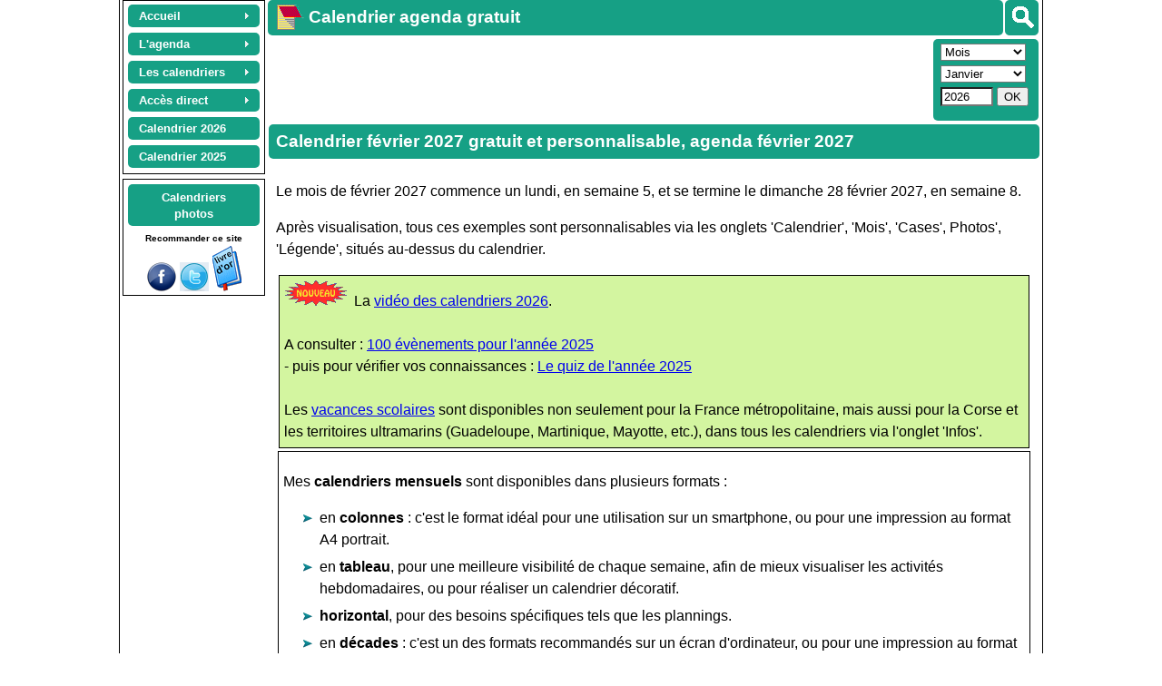

--- FILE ---
content_type: text/html; charset=UTF-8
request_url: https://calagenda.fr/calendrier-fevrier-2027
body_size: 18134
content:
<!DOCTYPE html>
<html lang='fr'>
<head>
<meta http-equiv="content-type" content="text/html; charset=UTF-8" />
<link rel='canonical' href="https://www.calagenda.fr/calendrier-fevrier-2027" /><link rel='alternate' href='https://calendar.calagenda.global/calendar-february-2027' hreflang='en'><link rel='alternate' href='https://calendario.calagenda.global/calendario-febrero-2027' hreflang='es'><link rel='alternate' href='https://kalender.calagenda.global/kalender-februar-2027' hreflang='de'><link rel='alternate' href='https://www.calagenda.fr/calendrier-fevrier-2027' hreflang='fr'><title>Calendrier février 2027 gratuit et personnalisable, agenda février 2027</title><link rel='stylesheet' href='/v26a/style.css' type='text/css' /> <script src='/v26a/commun.js'></script><meta name='robots' content='all' /><meta name='description' content="Calendriers de février 2027 gratuits et personnalisables, avec ou sans les vacances scolaires, les fêtes, le numéro de semaine, une photo, une légende ou vos données d&#039;agenda. Changez la photo, la légende ou les couleurs en quelques clics." /><meta name='keywords' content="calendrier 2027, février,février 2027" /><style>.ex_global {border:1px solid black;text-align:left;margin:2px;}.ex_titre {text-align:center;margin:4px;}.ex_vignette {float:left;padding:8px;width:200px;text-align:center}.leslienscal {float:left;padding:8px;margin:8px 8px 4px 4px;border:1px dotted black}.percal_liens_1 {width:240px;}.unliencal {text-align:center;line-height:1.6;}.percal_liens_1 .unliencal {display:inline-block;min-width:110px;}.ex_texte {display:inline;}.ex_uncal {padding:4px;margin:2px;border:1px solid black;}.lien_sur_pdf {display:inline-block;border:1px solid black;font-size:80%;padding:3px;}.lien_sur_pdf a {text-decoration:none;}@media screen and (max-width: 539px) {     .unliencal {line-height:2;}  } @media screen and (max-width: 460px) {     .percal_liens_1, .percal_cal_1 .ex_vignette, .percal_liens_w, .percal_cal_w .ex_vignette {display:block;clear:both;float:none;text-align:center;margin:auto;}  } </style><meta name='viewport' content='width=device-width, initial-scale=1.0' /><script>var user_agent_type = 'pc';var js_version = '26'; pub_adrenalead=false</script><script async src="https://pagead2.googlesyndication.com/pagead/js/adsbygoogle.js?client=ca-pub-0580036714507919" crossorigin="anonymous"></script><script async src='https://fundingchoicesmessages.google.com/i/pub-0580036714507919?ers=1'></script><script>(function() {function signalGooglefcPresent() {if (!window.frames['googlefcPresent']) {if (document.body) {const iframe = document.createElement('iframe'); iframe.style = 'width: 0; height: 0; border: none; z-index: -1000; left: -1000px; top: -1000px;'; iframe.style.display = 'none'; iframe.name = 'googlefcPresent'; document.body.appendChild(iframe);} else {setTimeout(signalGooglefcPresent, 0);}}}signalGooglefcPresent();})();</script></head><body style='font-family: Arial' onload='chargerdoc()'><div id='lehaut' class='page_doc doc_E'><header id='leheader'>  
   <nav class='noprint' style='margin-right:3px;margin-left:3px;float:left;margin-top:0px;padding-top:2px;text-align:center;border:1px solid #000000;'>
   <ul id="lemenu" class="calmenu noprint" style="z-index:32000;margin:auto">
      <li class="calmenu enligne"><a href="/"><span>Accueil</span></a>
                    <ul>
                        <li><a title="Page d'accueil" href="/">Accueil</a></li>
                        <li><a title="Présentation rapide du site destinée aux nouveaux visiteurs" href="/premvisite.htm">Première visite</a></li>
                        <li><a title="Présentation détaillée du calendrier agenda gratuit personnalisable" href="/detail.htm">Présentation détaillée</a></li>
                        <li><a title="Plan du site" href="/leplan.htm">Plan du site</a></li>
                        <li><a title="Toutes les évolutions depuis l'ouverture du site" href="/nouveau.htm">Les nouveautés</a></li>
                        <li class="sousmenu"><a class="lienvide" href="#">Les navigateurs</a><ul>
                                <li><a title="Compatibilité avec Internet Explorer, Mozilla Firefox, Apple Safari, Opera, Google Chrome" href="/navigateurs.htm">Les navigateurs</a></li>
                                <li><a title="Spécificités du navigateur Mozilla firefox" href="/firefox.htm">Mozilla Firefox</a></li>
                                <li><a title="Spécificités du navigateur Microsoft Internet Explorer" href="/IE.htm">Internet Explorer</a></li>
                                <li><a title="Spécificités du navigateur Microsoft Edge" href="/edge.htm">Microsoft Edge</a></li>
                                <li><a title="Spécificités du navigateur Google Chrome" href="/google.htm">Google Chrome</a></li>
                                <li><a title="Spécificités du navigateur Safari" href="/safari.htm">Safari</a></li>
                                <li><a title="Spécificités du navigateur Opera" href="/opera.htm">Opera</a></li>
                            </ul>
                        </li>
                        <li><a title="Accès à l'application si le réseau Internet est indisponible" href="/horsligne.htm">Le mode déconnecté</a></li>
                        <li><a title="Origines et histoire du calendrier" href="/origine.htm">Origines du calendrier</a> - .</li>
                        <li class="sousmenu"><a class="lienvide" href="#">Les mois de l'année</a>                           .
                            <ul>
                                <li><a title="Origine, histoire, proverbes et conseils pour chaque mois de l'année" href="/agenda_mensuel.htm">Tous les mois</a></li>
                                <li><a title="Origine, histoire, proverbes et conseils du mois de janvier" href="/mois-de-janvier">Janvier</a></li>
                                <li><a title="Origine, histoire, proverbes et conseils du mois de février" href="/mois-de-fevrier">Février</a></li>
                                <li><a title="Origine, histoire, proverbes et conseils du mois de mars" href="/mois-de-mars">Mars</a></li>
                                <li><a title="Origine, histoire, proverbes et conseils du mois d'avril" href="/mois-de-avril">Avril</a></li>
                                <li><a title="Origine, histoire, proverbes et conseils du mois de mai" href="/mois-de-mai">Mai</a></li>
                                <li><a title="Origine, histoire, proverbes et conseils du mois de juin" href="/mois-de-juin">Juin</a></li>
                                <li><a title="Origine, histoire, proverbes et conseils du mois de juillet" href="/mois-de-juillet">Juillet</a></li>
                                <li><a title="Origine, histoire, proverbes et conseils du mois d'août" href="/mois-de-aout">Août</a></li>
                                <li><a title="Origine, histoire, proverbes et conseils du mois de septembre" href="/mois-de-septembre">Septembre</a></li>
                                <li><a title="Origine, histoire, proverbes et conseils du mois d'octobre" href="/mois-de-octobre">Octobre</a></li>
                                <li><a title="Origine, histoire, proverbes et conseils du mois de novembre" href="/mois-de-novembre">Novembre</a></li>
                                <li><a title="Origine, histoire, proverbes et conseils du mois de décembre" href="/mois-de-decembre">Décembre</a></li>
                            </ul>
                        </li>
                        <li><a title="Merci aux partenaires qui m'ont aidé à promouvoir ce site" href="/liens.htm">Partenariats</a></li>
                        <li><a title="Publier un témoignage (livre d'or)" href="/temoignages.php">Livre d'or</a></li>
                        <li><a title="Vous pouvez participer gratuitement à la promotion de ce site" href="/promotion.htm">Encouragements</a></li>
                        <li><a title="Information sur les cookies" href="/cookies.htm">Les cookies</a></li>
                        <li><a title="Contacter Joël VELON, propriétaire développeur du site" href="/contact.htm">Contact</a></li>
                    </ul>
                    </li>
           <li class="calmenu enligne"><a class="lienvide" href="#"><span>L'agenda</span></a>
                    <ul>
                        <li><a title="Gérer ses rendez-vous, réunions, invitations, évènements" href="/gestagenda.htm">Rendez-vous, réunions</a></li>
                        <li class="sousmenu"><a class="lienvide" title="" href="#">Suivi d'activités</a>
                          <ul>
                              <li><a title="La liste personnalisable des activités" href="/listsuivi.htm">Liste des activités</a></li>
                              <li><a title="Planifiez automatiquement les activités répétitives, quotidiennes ou hebdomadaires" href="/actauto.htm">Planification automatique</a></li>
                              <li><a title="Un suivi d'activités pour gérer le temps de travail, les congés, les heures supplémentaires, les ventes, les clients, etc" href="/gestsuivi.htm">Doc. Suivi d'activités</a></li> 
                              <li><a title="Gestion de planning avec tarification" href="/gestplan.htm">Doc. Planification</a></li> 
                              <li><a title="Logiciel gratuit assistante maternelle" href="/assistante-maternelle.htm">Assistante maternelle</a></li> 
                          </ul>
                        </li> 
                        <li class="sousmenu"><a class="lienvide" title="" href="#">Vacances scolaires</a>
                            <ul>
                              <li><a title="Afficher ou non les vacances scolaires sur le calendrier, ou n'afficher que la zone A, B ou C, Corse, Martinique,..." href="/zones.htm">Vacances scolaires</a></li>
                              <li><a href='/vacances-Corse.html' title='Vacances scolaires de la Corse'>Corse</a></li><li><a href='/vacances-Guadeloupe.html' title='Vacances scolaires de la Guadeloupe'>Guadeloupe</a></li><li><a href='/vacances-Guyane.html' title='Vacances scolaires de la Guyane'>Guyane</a></li><li><a href='/vacances-Martinique.html' title='Vacances scolaires de la Martinique'>Martinique</a></li><li><a href='/vacances-Mayotte.html' title='Vacances scolaires de Mayotte'>Mayotte</a></li><li><a href='/vacances-NouvelleCaledonie.html' title='Vacances scolaires de la Nouvelle Calédonie'>Nouvelle Calédonie</a></li><li><a href='/vacances-Polynesie.html' title='Vacances scolaires de la Polynésie'>Polynésie</a></li><li><a href='/vacances-Reunion.html' title='Vacances scolaires de la Réunion'>Réunion</a></li><li><a href='/vacances-SaintPierreEtMiquelon.html' title='Vacances scolaires de Saint Pierre et Miquelon'>Saint Pierre et Miquelon</a></li><li><a href='/vacances-WallisEtFutuna.html' title='Vacances scolaires de Wallis et Futuna'>Wallis et Futuna</a></li>                            </ul>
                        </li> 
                        <li><a title="Supression des données d'agenda sur plusieurs jours, plusieurs mois ou plusieurs années" href="/supauto.htm">Suppression agenda</a></li>
                        <li><a title="Gérer les anniversaires et imprimer un calendrier avec des photos dans les cases" href="/gestanni.htm">Anniversaires</a></li>
                        <li><a title="Afficher les fêtes et gérer les fêtes à souhaiter" href="/gestfete.htm">Fêtes à souhaiter</a></li>
                        <li><a title="Personnalisez votre calendrier en affichant les fêtes et les jours fériés, et en ajoutant vos propres jours fériés" href="/jours-feries.htm">Fêtes et jours fériés</a></li>
                        <li><a title="Liste des fêtes et des jours fériés pour la France, les DOM DOM, la Belgique, le Canada et la Suisse" href="/jours-feries.php">Liste des fêtes</a></li>
                        <li><a title="Saisissez des notes et rapports périodiques d'activité en fin de semaine, de mois, de trimestre, de semestre ou d'année" href="/rapport.htm">Notes et rapports</a></li>
                        <li class="sousmenu"><a class="lienvide" title="" href="#">L'éphéméride journalier</a>
                        <ul>
                                <li><a title="Affichez sur la même page votre agenda du jour, la météo, les actualités, votre horoscope, le dicton du jour, une citation, un proverbe et les évènements historiques" href="/mod_jour.htm">Accès à l'éphéméride</a></li>
                                <li><a title="Personnaliser l'éphéméride : couleurs, marges, bordures, polices..." href="/perso-agenda.htm">Personnaliser l'éphéméride</a></li>
                                <li><a title="Aide à l'utilisation de l'éphéméride journalier" href="/agenda-du-jour.htm">Aide sur l'éphéméride</a></li> 
                                <li><a title="Affichez l'agenda du jour détaillé : rendez-vous, anniversaires, fêtes à souhaiter, suivi d'activités" href="/gestagenda.htm">L'agenda du jour</a></li>
                                <li><a title="Affichez la météo sur 5 jours maximum, et choisissez la ville la plus proche de chez vous" href="/meteo.htm">La météo du jour</a></li>
                                <li><a title="Choisissez vos actualités préférées : internationales, nationales, faits divers, culture et média, sport, football" href="/actualites.htm">Les actualités du jour</a></li>
                                <li><a title="Décidez des signes du zodiaque pour lesquels vous souhaitez afficher l'horoscope pendant 7 jours à partir de la date du jour" href="/horoscope.htm">L'horoscope du jour</a></li>
                                <li><a title="Révisez votre histoire avec les évènements historiques du jour" href="/histoire.htm">Les évènements historiques</a></li>
                                <li><a title="Agrémentez l'éphéméride avec la citation du jour" href="/citation.htm">Citation du jour</a></li>
                            </ul>
                        </li>
                        <li class="sousmenu"><a title="Tous les programmes TV pour la semaine, en visualisation synthétique ou détaillée" class="lienvide" href="#">Programmes TV</a>
                            <ul>
                                <li><a title='Tous les programmes TV pour la semaine, en visualisation synthétique ou détaillée' href='https://www.programme-television.org' target='progtv'>Accès aux Programmes TV<br> (nouvel onglet)</a></li>
                                <li><a title="Aides et conseils pour la navigation dans les programmes TV" href="/programmes-tv-aide.htm">Aide à la consultation des programmes TV</a></li>
                            </ul>
                        </li>
                        <li><a title="Rechercher un rendez-vous, un anniversaire, une fête à souhaiter" href="/recherche.htm">Recherches</a></li>
                        <li><a title="Exporter, importer, sauvegarder ses données d'agenda" href="/export.htm">Exportation / Sauvegarde</a></li>
                    </ul>
                    </li>
         <li class="calmenu enligne"><a class="lienvide" href="#"><span>Les calendriers</span></a>
                    <ul>
                        <li><a title="Présentation générale des calendriers proposés" href="/calendrier-gratuit.php">Présentation</a></li>
                        <li class="sousmenu"><a style='font-size:16px' title="Exemples de calendriers mensuels, bimestriels, trimestriels, semestriels, annuels, scolaires, plannings, tous personnalisables" href="/calendrier.php"><strong>Les exemples</strong></a>
                            <ul>
                                <li><a title="Exemples de calendriers hebdomadaires, à utiliser pour inscrire son agenda soit aprés impression, soit en ligne avant impression" href="/exemple-calendrier-hebdomadaire.html">Hebdomadaires</a></li>
                                <li><a title="Exemples de calendriers mensuels, par exemple pour confectionner un calendrier annuel de 12 pages" href="/exemple-calendrier-mensuel.html">Mensuels</a></li>
                                <li><a title="Exemples de calendriers bimestriels, pour réaliser par exemple un calendrier annuel de 6 pages" href="/exemple-calendrier-bimestriel.html">Bimestriels</a></li>
                                <li><a title="Exemples de calendrierstrimestriels, pour obtenir par exemple un calendrier annuel au format A2" href="/exemple-calendrier-trimestriel.html">Trimestriels</a></li>
                                <li><a title="Exemples de calendriers semestriels, pour obtenir par exemple un calendrier annuel au format A3" href="/exemple-calendrier-semestriel.html">Semestriels</a></li>
                                <li><a title="Exemples de calendriers annuels : format poche, sous-main, portrait A4, etc..." href="/exemple-calendrier-annuel.html">Annuels</a></li>
                                <li><a title="Exemples de calendriers plannings, pour la gestion de projets et l'organisation du temps de travail et des loisirs" href="/exemple-calendrier-planning.html">Plannings</a></li>
                                <li><a title="Pour apprendre aux enfants à se familiariser avec le temps, les jours, les semaines, les mois, les saisons" href="/exemple-calendrier-coloriage.html">Calendriers à colorier</a></li>
                                <li><a title="Calendriers tubes femmes" href="/exemple-calendrier-femmes.html">Tubes femmes</a></li>
                                <li><a title="Pour apprendre ou enseigner une langue internationale ou locale" href="/exemple-calendrier-bilingue.html">Calendriers bilingues</a></li>
                                <li><a title="Calendriers spécialement conçus pour les étudiants et les enseignants, depuis l'école maternelle jusqu'au lycée" href="/exemple-calendrier-scolaire.html">Calendriers scolaires</a></li>
                                <li><a title="Pour les amoureux des chats" href="/exemple-calendrier-chats.html">Calendriers chats</a></li>
                                <li><a title="Pour les amoureux des chiens" href="/exemple-calendrier-chiens.html">Calendriers chiens</a></li>
                            </ul>
                        </li>
                        <li><a title="Les différents modèles disponibles (périodicité et format), tous gratuits !" href="/modeles.htm">Les modèles</a></li>
                        <li class="sousmenu"><a class="lienvide" title="" href="#">Personnalisation</a>
                          <ul>
                              <li><a title="Afficher et personnaliser le calendrier" href="/pers.htm">Comment personnaliser</a></li>
                              <li><a title="Aide à la conception d'un calendrier photo gratuit" href="/photo.htm">Calendrier photo</a></li>                        
                              <li><a title="Police de caractères du calendrier" href="/police.htm">Polices</a></li>
                              <li><a title="Réalisez le calendrier de vos rêves" href="/styles.php">Feuille de style</a></li>
                              <li><a title="Gestion des couleurs du fond, du texte, des bordures et des pictogrammes" href="/palecoule.htm">Couleurs, motifs, pictos</a></li>
                              <li><a title="La liste des couleurs pour la feuille de style" href="/couleurs.htm">Liste des couleurs</a></li>
                              <li><a title="Sauvegardez puis réutilisez vos calendriers personnels" href="/calendrier-personnel.htm">Calendriers personnels</a></li>
                          </ul>
 
                        <li><a title="Envoyer un calendrier photo personnel à un(e) ami(e)" href="/envoi-calendrier-photo.htm">Envoi photo</a></li>
                        <li><a title="Les photographies disponibles sur le site, pour agrémenter votre calendrier" href="/photos/d_toutes.htm">Photos du site</a></li>
                        <li><a title="Impression gratuite de votre calendrier 2014, 2013, 2015..., dans le format qui vous convient" href="/impression.htm">Impression</a></li>
                        <li><a title="Finalisez votre calendrier avec votre traitement de texte ou votre tableur" href="/copier-coller.htm">Copier coller</a></li>
                        <li><a title="Envoi par mail d'un calendrier ou de votre agenda" href="/envoimail.htm">Envoi par mail</a></li>
                        <li class="sousmenu"><a title="Les évènements historiques rattachés à une date donnée"  class="lienvide" href="#">Evènements historiques</a>
                            <ul>
                                <li><a title="Chronologie des évènements historiques, siècle par siècle" href="/histoire-evt-chronologie.html">Siècle par siècle</a></li>
                                <li><a title="Les évènements historiques mois par mois" href="/histoire.htm">Mois par mois</a></li>
                                 <li><a title="Les évènements historiques par thème" href="/histoire-listevt.php">Par thème</a></li>
                                <li><a title="Recherche des évènements historiques à partir d'un ou plusieurs mots clés" href="/histoire-evt.php">Recherche</a></li>
                                <li><a title="Calendrier 2025 des principaux évènements de l'année" href="/histoire-annee.php?annee=2025">Actualités 2025</a></li>
                                <li><a title="Calendrier 2026 des principaux évènements de l'année" href="/histoire-annee.php?annee=2026">Actualités 2026</a></li>
                                <li><a title="Calendrier 2027 des prévisions de l'année" href="/histoire-annee.php?annee=2027">Prévisions 2027 </a></li>
                            </ul>
                        </li>
                        <li><a title="Choisissez le modèle de calendrier que vous souhaitez ajouter dans vos favoris Internet" href="/favoris.htm">Calendrier en favori</a></li>
                        <li><a title="Concevez un calendrier et  placez le en fond d'écran du bureau de votre ordinateur" href="/fondecran.htm">Calendrier fond d'écran</a></li>
                    </ul>
                    </li><li class='calmenu enligne'><a class='lienvide' href='#'><span>Accès direct</span></a><ul><li class='sousmenu'><a class='lienvide' href='#'>Agenda</a><ul><li><a title="Agenda d'hier, anniversaires des événements historiques, etc." href='#' onclick='acces_agendadujour(-1)'>Hier</a></li><li><a title="Agenda d'aujourd'hui, horoscope, météo, dicton du jour, etc." href='#' onclick='acces_agendadujour(0)'>Aujourd'hui</a></li><li><a title="Agenda de demain, horoscope, météo, dicton du jour, etc." href='#' onclick='acces_agendadujour(1)'>Demain</a></li><li><a title="Agenda d'après demain, horoscope, météo, dicton du jour, etc." href='#' onclick='acces_agendadujour(2)'>Après demain</a></li><li><a title="Rechercher dans votre agenda, rechercher un anniversaire, une fête à souhaiter, etc." href='/exporeche.php?type=R'>Rechercher</a></li><li><a title="Sauvegarde / Exportation de vos données d'agenda, anniversaires, fêtes à souhaiter, etc." href='/exporeche.php?type=E'>Exporter</a></li><li><a title="Importation des données d'agenda, anniversaires, fêtes à souhaiter, etc." href='/exporeche.php?type=I'>Import/Synchro</a></li><li><a title="Planifier, répéter, gérer les conflits, mettre à jour la tarification, etc." href='/actauto.htm'>Planifier</a></li></ul></li><li class='sousmenu'><a class='lienvide' href='#'>Semaine</a><ul><li><a href='/index.php?type=hebdomadaire&week=01&annee=2026' title='calendrier hebdomadaire 2026 semaine01'>Semaine 01 / 2026</a></li><li><a href='/index.php?type=hebdomadaire&week=02&annee=2026' title='calendrier hebdomadaire 2026 semaine02'>Semaine 02 / 2026</a></li><li><a href='/index.php?type=hebdomadaire&week=03&annee=2026' title='calendrier hebdomadaire 2026 semaine03'>Semaine 03 / 2026</a></li><li><a href='/index.php?type=hebdomadaire&week=04&annee=2026' title='calendrier hebdomadaire 2026 semaine04'>Semaine 04 / 2026</a></li><li><a href='/index.php?type=hebdomadaire&week=05&annee=2026' title='calendrier hebdomadaire 2026 semaine05'>Semaine 05 / 2026</a></li></ul></li><li class='sousmenu'><a class='lienvide' href='#'>Mensuel</a><ul><li><a href='/novembre-2025' title='Calendrier novembre 2025'>Novembre 2025</a></li><li><a href='/decembre-2025' title='Calendrier décembre 2025'>Décembre 2025</a></li><li><a href='/janvier-2026' title='Calendrier janvier 2026'>Janvier 2026</a></li><li><a href='/fevrier-2026' title='Calendrier février 2026'>Février 2026</a></li><li><a href='/mars-2026' title='Calendrier mars 2026'>Mars 2026</a></li></ul></li><li class='sousmenu'><a class='lienvide' href='#'>Bimestriel</a><ul><li><a href='/6-bimestre-2025' title='Calendrier 6ème bimestre 2025'>6ème bimestre 2025</a></li><li><a href='/1-bimestre-2026' title='Calendrier 1er bimestre 2026'>1er bimestre 2026</a></li><li><a href='/2-bimestre-2026' title='Calendrier 2ème bimestre 2026'>2ème bimestre 2026</a></li></ul></li><li class='sousmenu'><a class='lienvide' href='#'>Trimestriel</a><ul><li><a href='/4-trimestre-2025' title='Calendrier 4ème trimestre 2025'>4ème trimestre 2025</a></li><li><a href='/1-trimestre-2026' title='Calendrier 1er trimestre 2026'>1er trimestre 2026</a></li><li><a href='/2-trimestre-2026' title='Calendrier 2ème trimestre 2026'>2ème trimestre 2026</a></li></ul></li><li class='sousmenu'><a class='lienvide' href='#'>Semestriel</a><ul><li><a href='/2-semestre-2025' title='Calendrier 2ème semestre 2025'>2ème semestre 2025</a></li><li><a href='/1-semestre-2026' title='Calendrier 1er semestre 2026'>1er semestre 2026</a></li><li><a href='/2-semestre-2026' title='Calendrier 2ème semestre 2026'>2ème semestre 2026</a></li></ul></li><li class='sousmenu'><a class='lienvide' href='#'>Annuel</a><ul><li><a href='/annee-2025' title='Calendrier année 2025'>Année 2025</a></li><li><a href='/annee-2026' title='Calendrier année 2026'>Année 2026</a></li><li><a href='/annee-2027' title='Calendrier année 2027'>Année 2027</a></li></ul></li><li><a title='Choisissez un mois et une année de départ, un nombre de mois, un format, etc.' href='index.php?option=autres'>Autres...</a></li><li><a title='Accès aux programmes TV (nouvel onglet)' href='https://www.programme-television.org' target='progtv'>Programmes TV<br> (nouvel onglet)</a></li></ul></li><li class='calmenu enligne'><a title='Calendrier année 2026' href='/calendrier-2026'><strong>Calendrier 2026</strong></a></li><li class='calmenu enligne'><a title='Calendrier année 2025' href='/calendrier-2025'><strong>Calendrier 2025</strong></a></li></ul><div class='noprint' style='clear:both'></div></nav><div id='g_divsearch'  onclick='f_search_affiche(this)' title='Rechercher' data-evt='Evènements historiques' data-quiz='Quiz historiques' data-annuler='Annuler' data-agenda='Mon agenda' data-chercher='Rechercher' data-anni='Mes anniversaires' data-prenom='Fêtes et prénoms' data-aide='' data-offline='Aide' data-sitequizz='https://quiz.calagenda.fr' data-sitecal='https://www.calagenda.fr'><img src='/img/searchb.png'/></div><h1 class='noprint titre_site t_search'><a title='Calendrier agenda gratuit' href='https://calagenda.fr'><img alt='Calendrier agenda gratuit' style='float:left;margin:-5px 5px 0px 0px;border:0px solid black;' src='/img/calendrier-agenda.png' /></a>Calendrier agenda gratuit</h1><aside id='asidenhaut' class='enligne noprint'><div class='noprint' id='g_hautvariable' style='float:left;margin-top:2px'><!-- hautvariable --><ins class="adsbygoogle" style="display:inline-block;min-width:120px;max-width:728px;width:100%;height:90px;" data-ad-client="ca-pub-0580036714507919" data-ad-slot="6602449533"></ins><script>(adsbygoogle = window.adsbygoogle || []).push({});</script></div><div id='lesboutons' class='noprint'>  <div class='undesboutons' id='bts_type'><select id='bts_seltype' onchange='bts_seltype_change()'>       <option value='hebdomadaire'>Semaine</option>       <option value='mensuel' selected>Mois</option>       <option value='bimestriel'>Bimestre</option>       <option value='trimestriel'>Trimestre</option>       <option value='semestriel'>Semestre</option>       <option value='annuel'>Année</option>   </select></div>  <div class='undesboutons' id='bts_per'><input type='number' min='0' max='53' onkeypress='inputenter(event,bts_go)' style='width:60px;display:none'  value='03' id='bts_per_hebdomadaire' class='bts_per'/><select class='bts_per' id='bts_per_mensuel' style='display:inline'><option value='1' selected>Janvier</option><option value='2'>Février</option><option value='3'>Mars</option><option value='4'>Avril</option><option value='5'>Mai</option><option value='6'>Juin</option><option value='7'>Juillet</option><option value='8'>Août</option><option value='9'>Septembre</option><option value='10'>Octobre</option><option value='11'>Novembre</option><option value='12'>Décembre</option></select><select class='bts_per' id='bts_per_bimestriel' style='display:none'><option value='1' selected>1er</option><option value='2'>2ème</option><option value='3'>3ème</option><option value='4'>4ème</option><option value='5'>5ème</option><option value='6'>6ème</option></select><select class='bts_per' id='bts_per_trimestriel' style='display:none'><option value='1' selected>1er</option><option value='2'>2ème</option><option value='3'>3ème</option><option value='4'>4ème</option></select><select class='bts_per' id='bts_per_semestriel' style='display:none'><option value='1' selected>1er</option><option value='2'>2ème</option></select><input type='hidden' id='bts_per_annuel' class='bts_per' value='0' /></div>  <div class='undesboutons' id='bts_annee'>   <input type='number' id='bts_annee_in' min='1770' max='2130' step='1' onkeypress='inputenter(event,bts_go)' value='2026' style='width:50px' />    <input type='button' id='bts_go' onclick='bts_go()' value='OK' style='padding:1px 6px 1px 6px;'/></div></div></aside></header><section id='lasection'><h1 id='letitresection' class='titre_page'>Calendrier février 2027 gratuit et personnalisable, agenda février 2027</h1><article id='larticle'><noscript><p style='color:red;font-weight:bold'>Pour bénéficier des fonctions d'agenda et de personnalisation des calendriers de ce site, Javascript doit être activé.</p></noscript><p>Le mois de février 2027 commence un lundi, en semaine 5, et se termine le dimanche 28 février 2027, en semaine 8.</p><p>Après visualisation, tous ces exemples sont personnalisables via les onglets 'Calendrier', 'Mois', 'Cases', Photos', 'Légende', situés au-dessus du calendrier.</p><p class='doc_nouveau'>La <a href='https://youtu.be/1utNmpS_0XY' target='_blank'>vidéo des calendriers 2026</a>.
         <br>&nbsp;<br>A consulter : <a href='/histoire-annee-2025.html'>100 évènements pour l'année 2025</a>
         <br> - puis pour vérifier vos connaissances : <a href='https://quiz.calagenda.fr/histoire-annee-2025.html'>Le quiz de l'année 2025</a> 
         <br>&nbsp;<br>Les <a href='zones.htm'>vacances scolaires</a> sont disponibles non seulement pour la France métropolitaine, mais aussi pour la Corse et les territoires ultramarins (Guadeloupe, Martinique, Mayotte, etc.),
         dans tous les calendriers via l'onglet 'Infos'.</p><div class='ex_global'><div style='padding:5px;'><p>Mes <strong>calendriers mensuels</strong> sont disponibles dans plusieurs formats : </p><ul><li>en <strong>colonnes</strong> : c'est le format idéal pour une utilisation sur un smartphone, ou pour une impression au format A4 portrait. </li><li>en <strong>tableau</strong>, pour une meilleure visibilité de chaque semaine, afin de mieux visualiser les activités hebdomadaires, ou pour réaliser un calendrier décoratif.</li><li><strong>horizontal</strong>, pour des besoins spécifiques tels que les plannings.</li><li>en <strong>décades</strong> : c'est un des formats recommandés sur un écran d'ordinateur, ou pour une impression au format A4 paysage.</li></ul><p>Notez que vos données personnelles d'agenda sont disponibles dans tous les formats et que vous pouvez saisir une note de bas de page différente pour chaque mois.   </p><p style="text-align: center;" data-mce-style="text-align: center;"><strong>Cliquez sur la vignette pour afficher le calendrier de février 2027.</strong> <br>(Vous pourrez ensuite personnaliser votre calendrier, choisir un autre mois, une autre année, etc.)</p><div class='noprint' id='g_corpsvariable'><!-- corpsvariable --><ins class="adsbygoogle" style="display:inline-block;min-width:120px;max-width:728px;width:100%;height:100px;" data-ad-client="ca-pub-0580036714507919" data-ad-slot="9722209532"></ins><script>(adsbygoogle = window.adsbygoogle || []).push({});</script></div></div><div class='ex_uncal percal_cal_m'><div class='ex_vignette'><a href="/index.php?calendrier=calendrier-mensuel-agenda-detail-paysage&annee=2027&mois=2" title="Choisissez les zones des vacances scolaires à afficher dans ce calendrier de février 2027"><img style='border-width:0px' src="/exemples/vignette/02/calendrier-mensuel-agenda-detail-paysage.jpg" title="Choisissez les zones des vacances scolaires à afficher dans ce calendrier de février 2027" alt="Choisissez les zones des vacances scolaires à afficher dans ce calendrier de février 2027"></a></div><div class='ex_texte'><p><strong>Calendrier agenda de février 2027 avec les vacances scolaires.</strong> <br>Les vacances scolaires sont personnalisables (une ou plusieurs des zones A, B, ou C, avec possibilité de ne pas les afficher).<br><img src="/gif/nouveau.gif" width="70" height="28" data-mce-src="/gif/nouveau.gif">Affichage des vacances scolaires de la Corse ou d'un territoire ultramarin :  Guadeloupe, Guyane, Martinique, Mayotte, Nouvelle Calédonie, Polynésie, Réunion, Saint Pierre et Miquelon, Wallis et Futuna.<br>Le détail des données personnelles est affiché sous forme de texte (agenda, anniversaires, etc.). (1) <br>Les fêtes ne sont pas affichées (7), les numéros de semaine sont affichés (8). <br>Pour modifier la taille des cases, cliquez sur l'onglet 'Cases'. <br></p></div><div style='clear:both'></div></div><div class='ex_uncal percal_cal_m'><div class='ex_vignette'><a href="/index.php?calendrier=calendrier-mensuel-a-imprimer-vierge-paysage&annee=2027&mois=2" title="Calendrier de février 2027 à imprimer vierge, avec les fêtes"><img style='border-width:0px' src="/exemples/vignette/02/calendrier-mensuel-a-imprimer-vierge-paysage.jpg" title="Calendrier de février 2027 à imprimer vierge, avec les fêtes" alt="Calendrier de février 2027 à imprimer vierge, avec les fêtes"></a></div><div class='ex_texte'><p><strong>Calendrier à imprimer de février 2027 vierge, format paysage, avec les fêtes.</strong> <br>Par défaut, les données personnelles (agenda, anniversaires, etc.) ne sont pas affichées (1). <br>Les fêtes sont affichées (7), les numéros de semaine ne sont pas affichés (8) <br>Personnalisez la mise en page du calendrier 2027 (taille et couleurs des cases, alignement, police, ...) via les onglets 'Calendrier', 'Mois' et ' Cases'...(2)   <br></p></div><div style='clear:both'></div></div><div class='ex_uncal percal_cal_1'><div class='ex_vignette'><a href="/index.php?calendrier=calendrier-mensuel-floretfaune&annee=2027&mois=2" title="Calendrier de février 2027 style flore et faune"><img style='border-width:0px' src="/exemples/vignette/calendrier-mensuel-floretfaune.jpg" title="Calendrier de février 2027 style flore et faune" alt="Calendrier de février 2027 style flore et faune"></a></div><div class='ex_texte'><p><strong> </strong>Ce calendrier de février 2027 spécial flore et faune a sa place dans les écoles maternelles et primaires.</p></div><div style='clear:both'></div></div><div class='ex_uncal percal_cal_1'><div class='ex_vignette'><a href="/index.php?calendrier=calendrier-mensuel-decades&annee=2027&mois=2" title="Calendrier de février 2027 en décades"><img style='border-width:0px' src="/exemples/vignette/calendrier-mensuel-decades.jpg" title="Calendrier de février 2027 en décades" alt="Calendrier de février 2027 en décades"></a></div><div class='ex_texte'><p><strong>Calendrier agenda de février 2027 détaillé, format paysage, en décades.</strong> <br>La présentation originale de ce calendrier fonctionnel permettra une impression sur une seule page dans la plupart des cas.<br>Vos anniversaires, fêtes à souhaiter et votre agenda personnel y trouveront leur place. <br>Ajuster la dimension des cases en fonction de votre agenda avec l'onglet 'Cases'.<br>Décidez des informations à afficher avec l'onglet 'Infos'.</p><p>A voir aussi : <a href="/calendrier-postes-2027" data-mce-href="/calendrier-postes-2027">Tous les calendriers des postes 2027﻿</a></p></div><div style='clear:both'></div></div><div class='ex_uncal percal_cal_1'><div class='ex_vignette'><a href="/index.php?calendrier=calendrier-mensuel-tresses&annee=2027&mois=2" title="Calendrier agenda bullet journal de style papier tressé 2027"><img style='border-width:0px' src="/exemples/vignette/calendrier-mensuel-tresses.jpg" title="Calendrier agenda bullet journal de style papier tressé 2027" alt="Calendrier agenda bullet journal de style papier tressé 2027"></a></div><div class='ex_texte'><p>Calendrier agenda bullet journal de février, imitation papier tressé, avec couleurs paramétrables. </p></div><div style='clear:both'></div></div><div class='ex_uncal percal_cal_1'><div class='ex_vignette'><a href="/index.php?calendrier=calendrier-mensuel-new-style&annee=2027&mois=2" title="Calendrier de février 2027 français / anglais / allemand."><img style='border-width:0px' src="/exemples/vignette/calendrier-mensuel-new-style.jpg" title="Calendrier de février 2027 français / anglais / allemand." alt="Calendrier de février 2027 français / anglais / allemand."></a></div><div class='ex_texte'><p><strong>Calendrier 2027 de février de style, français / anglais / allemand.</strong> <br>Le nom de chaque mois et le jour de la semaine sont affichés à la fois en français, en anglais et en allemand.   </p></div><div style='clear:both'></div></div><div class='ex_uncal percal_cal_1'><div class='ex_vignette'><a href="/index.php?calendrier=calendrier-mensuel-a-imprimer-photo-vacances&annee=2027&mois=2" title="Calendrier de février 2027 avec deux photos"><img style='border-width:0px' src="/exemples/vignette/calendrier-mensuel-a-imprimer-photo-vacances.jpg" title="Calendrier de février 2027 avec deux photos" alt="Calendrier de février 2027 avec deux photos"></a></div><div class='ex_texte'><p><strong>Calendrier de février 2027 à imprimer avec deux photos de vacances.</strong> <br>Ce calendrier est particulièrement adapté à la réalisation d'un calendrier de vacances, du fait qu'avec deux photos par mois, vous obtenez un calendrier annuel avec 24 photos. <br>Pour remplacer la photo de gauche, utilisez l'onglet 'Photo'. <br>Pour remplacer la photo au-dessus du calendrier, utilisez l'onglet 'Mois' et changez la photo du fond. <br>Ce calendrier utilise la fonction 'Feuille de style' disponible derrière l'onglet 'Calendrier'. <br></p><p>A voir aussi : <a href="/calendrier-photo-2027" data-mce-href="/calendrier-photo-2027">Tous les calendriers photos 2027</a></p></div><div style='clear:both'></div></div><div class='ex_uncal percal_cal_1'><div class='ex_vignette'><a href="/index.php?calendrier=calendrier-mensuel-photos-anniversaires-a-imprimer&annee=2027&mois=2" title="Calendrier de février 2027 avec photos d'anniversaires dans les cases"><img style='border-width:0px' src="/exemples/vignette/calendrier-mensuel-photos-anniversaires-a-imprimer.jpg" title="Calendrier de février 2027 avec photos d'anniversaires dans les cases" alt="Calendrier de février 2027 avec photos d'anniversaires dans les cases"></a></div><div class='ex_texte'><p><strong>Calendrier de février 2027 spécial photos anniversaires.</strong><br>Placez une photo dans chaque case correspondant à l'anniversaire d'un de vos proches. <br>Le paramétrage permet l'insertion de toutes les dimensions de photos, ainsi que la création d'un calendrier photos anniversaires de type perpétuel (sans l'année).  </p></div><div style='clear:both'></div></div><div class='ex_uncal percal_cal_1'><div class='ex_vignette'><a href="/index.php?calendrier=calendrier-mensuel-a-imprimer-photo-mois&annee=2027&mois=2" title="Calendrier de février 2027 avec une photo différente chaque mois"><img style='border-width:0px' src="/exemples/vignette/calendrier-mensuel-a-imprimer-photo-mois.jpg" title="Calendrier de février 2027 avec une photo différente chaque mois" alt="Calendrier de février 2027 avec une photo différente chaque mois"></a></div><div class='ex_texte'><p><strong>Calendrier 2027 de février avec une photo différente chaque mois.</strong> <br>Chaque internaute pourra remplacer les photos par les siennes et personnaliser les couleurs de la bordure et du fond du calendrier.<br>Les données personnelles (agenda, anniversaires, fêtes à souhaiter), sont signalées sous forme synthétique (icône), et les vacances scolaires sont affichées (1). </p></div><div style='clear:both'></div></div><div class='ex_uncal percal_cal_1'><div class='ex_vignette'><a href="/index.php?calendrier=calendrier-mensuel-maternelle&annee=2027&mois=2" title="Calendrier mensuel maternelle 2027"><img style='border-width:0px' src="/exemples/vignette/calendrier-mensuel-maternelle.jpg" title="Calendrier mensuel maternelle 2027" alt="Calendrier mensuel maternelle 2027"></a></div><div class='ex_texte'><p><strong>Calendrier de février 2027 pour les écoles maternelles.</strong><br>Ce calendrier mensuel permet d'inscrire les anniversaires, les fêtes et l'agenda, soit manuellement après impression, soit en ligne avant impression. </p><p>A voir aussi : <a href="/calendrier-scolaire-2027" data-mce-href="/calendrier-scolaire-2027">Calendriers scolaires 2027</a></p></div><div style='clear:both'></div></div><div class='ex_uncal percal_cal_1'><div class='ex_vignette'><a href="/index.php?calendrier=calendrier-mensuel-horizontal-photo&annee=2027&mois=2" title="Calendrier de février 2027 horizontal avec photo"><img style='border-width:0px' src="/exemples/vignette/calendrier-mensuel-horizontal-photo.jpg" title="Calendrier de février 2027 horizontal avec photo" alt="Calendrier de février 2027 horizontal avec photo"></a></div><div class='ex_texte'><p><strong>Calendrier de février 2027 à imprimer horizontal avec photo.</strong> <br>Cette réalisation permet de présenter un calendrier discret au-dessous (ou au-dessus) d'une photo. <br>Pour remplacer la photo, utilisez l'onglet 'Photo'. Pour placer la photo au-dessous du calendrier, sélectionnez 'Au-dessous du calendrier' dans la liste déroulante 'Position de la photo'. <br>Par défaut, les vacances scolaires sont affichées (1). </p></div><div style='clear:both'></div></div><div class='ex_uncal percal_cal_1'><div class='ex_vignette'><a href="/index.php?calendrier=calendrier-mensuel-a-imprimer-photos-gorjuss&annee=2027&mois=2" title="Calendrier Gorjuss de février 2027 une poupée différente chaque mois"><img style='border-width:0px' src="/exemples/vignette/calendrier-mensuel-a-imprimer-photos-gorjuss.jpg" title="Calendrier Gorjuss de février 2027 une poupée différente chaque mois" alt="Calendrier Gorjuss de février 2027 une poupée différente chaque mois"></a></div><div class='ex_texte'><p><strong>Calendrier de février 2027 Gorjuss.</strong> <br>Ce calendrier affichera une photographie d'une poupée Gorjuss différente chaque mois. <br>La marge importante en haut du calendrier permet une perforation pour assembler les 12 pages, avec une impression en format 10X15 ou 13X18. <br>Pour remplacer la photo, utilisez l'onglet 'Mois' et changez la photo du fond. <br>Ce calendrier utilise la fonction 'Feuille de style' disponible derrière l'onglet 'Calendrier'.</p></div><div style='clear:both'></div></div><div class='ex_uncal percal_cal_m'><div class='ex_vignette'><a href="/index.php?calendrier=calendrier-theme-femmes&annee=2027&mois=2" title="Calendrier de février 2027 femmes"><img style='border-width:0px' src="/exemples/vignette/02/calendrier-theme-femmes.jpg" title="Calendrier de février 2027 femmes" alt="Calendrier de février 2027 femmes"></a></div><div class='ex_texte'><p><strong>Calendrier de février 2027 de la série 'Tubes femmes'.</strong> <br>Ce calendrier affichera une photo différente chaque mois. <br>Vous pouvez changer une ou plusieurs des photos proposées par défaut avec l'onglet 'Photo' : Choisissez une photo du web, de votre disque dur ou de votre portable... </p><p>Voir aussi : tous les <a href="/calendrier-femmes-2027" data-mce-href="/calendrier-femmes-2027">Calendriers 2027 tubes femmes</a></p></div><div style='clear:both'></div></div><div class='ex_uncal percal_cal_1'><div class='ex_vignette'><a href="/index.php?calendrier=calendrier-mensuel-a-imprimer-vierge-portrait&annee=2027&mois=2" title="Calendrier a imprimer gratuit 2027 mois par mois"><img style='border-width:0px' src="/exemples/vignette/calendrier-mensuel-a-imprimer-vierge-portrait.jpg" title="Calendrier a imprimer gratuit 2027 mois par mois" alt="Calendrier a imprimer gratuit 2027 mois par mois"></a></div><div class='ex_texte'><p><strong>Calendrier à imprimer de février 2027 vierge, format portrait, avec les fêtes.</strong> <br>Les données personnelles (agenda, anniversaires, etc.) ne sont pas affichées. (1) <br>Les fêtes sont affichées (7), les numéros de semaine ne sont pas affichés (8) <br>Vous pourrez personnaliser la mise en page du calendrier 2027 (dimensions, couleurs, alignement, police, ...) via les onglets 'Calendrier', 'Mois' et ' Cases'...(2)  <br></p></div><div style='clear:both'></div></div><div class='ex_uncal percal_cal_1'><div class='ex_vignette'><a href="/index.php?calendrier=calendrier-mensuel-notes&annee=2027&mois=2" title="Calendrier de février 2027 avec notes"><img style='border-width:0px' src="/exemples/vignette/calendrier-mensuel-notes.jpg" title="Calendrier de février 2027 avec notes" alt="Calendrier de février 2027 avec notes"></a></div><div class='ex_texte'><p><strong>Calendrier de février 2027 avec notes.</strong> <br>Ce calendrier 2027 trouvera facilement sa place dans une cuisine, pour y inscrire manuellement à la fois les rendez-vous de chaque jour et les notes mensuelles. <br>Il utilise la feuille de style (11) disponible derrière l'onglet 'Calendrier', pour définir le design des notes mensuelles. Pour écrire dans les notes avant d'imprimer, il suffit de positionner la souris dans la zone des notes, de saisir directement le texte, puis de cliquer sur 'Enregistrer'. <br>Par défaut, les données personnelles (agenda, anniversaires, etc.) sont affichées de façon synthétique. (1) <br>Les fêtes (7) et les numéros de semaine (8) sont affichés. </p></div><div style='clear:both'></div></div><div class='ex_uncal percal_cal_1'><div class='ex_vignette'><a href="/index.php?calendrier=calendrier-mensuel-ecole-primaire&annee=2027&mois=2" title="Calendrier de février 2027 école primaire et maternelle"><img style='border-width:0px' src="/exemples/vignette/calendrier-mensuel-ecole-primaire.jpg" title="Calendrier de février 2027 école primaire et maternelle" alt="Calendrier de février 2027 école primaire et maternelle"></a></div><div class='ex_texte'><p><strong>Calendrier de février 2027 école maternelle et primaire.</strong> <br>Ce calendrier est destiné à l'apprentissage de la lecture et de l'écriture dans les écoles maternelles et primaires. <br>Il utilise la feuille de style (11) disponible derrière l'onglet 'Calendrier' : le nom des mois et des jours de la semaine est présent à la fois en majuscule (police Arial), en minuscule (police Arial) et en script (police Script MT Bold). Vous pouvez par exemple utiliser une police script présente sur votre ordinateur en modifiant cette feuille de style. <br>Les données personnelles (agenda, anniversaires, etc.) sont matérialisées sous forme de pictogramme, et les vacances scolaires sont présentes. (1) <br>Les fêtes (7) et les numéros de semaine (8) ne sont pas affichés. <br></p><p>A voir aussi : <a title="Exemples de calendriers scolaires" href="/exemple-calendrier-scolaire.html" data-mce-href="/exemple-calendrier-scolaire.html">Les calendriers scolaires</a>. </p></div><div style='clear:both'></div></div><div class='ex_uncal percal_cal_1'><div class='ex_vignette'><a href="/index.php?calendrier=calendrier-mensuel-agenda-scolaire-ecole-primaire&annee=2027&mois=2" title="Calendrier de février 2027 agenda scolaire école primaire"><img style='border-width:0px' src="/exemples/vignette/calendrier-mensuel-agenda-scolaire-ecole-primaire.jpg" title="Calendrier de février 2027 agenda scolaire école primaire" alt="Calendrier de février 2027 agenda scolaire école primaire"></a></div><div class='ex_texte'><p>Ce calendrier de février 2027 sera apprécié en cours préparatoire des écoles primaires. Il permet d'une part d'apprendre à lire et à écrire en majuscule, en minuscule et en script le nom de chacun des mois, d'autre part d'inscrire un événement marquant pour chaque jour. </p></div><div style='clear:both'></div></div><div class='ex_uncal percal_cal_1'><div class='ex_vignette'><a href="/index.php?calendrier=calendrier-mensuel-a-imprimer-horaires&annee=2027&mois=2" title="Calendrier de février 2027 à imprimer vierge, avec les horaires dans chaque case"><img style='border-width:0px' src="/exemples/vignette/calendrier-mensuel-a-imprimer-horaires.jpg" title="Calendrier de février 2027 à imprimer vierge, avec les horaires dans chaque case" alt="Calendrier de février 2027 à imprimer vierge, avec les horaires dans chaque case"></a></div><div class='ex_texte'><p><strong>Calendrier à imprimer de février vierge, avec les horaires dans chaque case.</strong> <br>Les données personnelles (agenda, anniversaires, etc.) ne sont pas affichées. (1) <br>Les fêtes sont affichées (7), les numéros de semaine ne sont pas affichés (8) <br>Dans l'onglet 'Cases' (Chaque jour), choisissez le format des horaires correspondant à votre activité : 07 h à 20 h, 07 à 20, 08 h à 19h... (2) <br></p></div><div style='clear:both'></div></div><div class='ex_uncal percal_cal_m'><div class='ex_vignette'><a href="/index.php?calendrier=calendrier-theme-coloriage&annee=2027&mois=2" title="Calendrier à colorier de février 2027"><img style='border-width:0px' src="/exemples/vignette/02/calendrier-theme-coloriage.jpg" title="Calendrier à colorier de février 2027" alt="Calendrier à colorier de février 2027"></a></div><div class='ex_texte'><p><strong>Calendrier à colorier de février 2027.</strong> <br>Ces douze calendriers mensuels à colorier permettent aux enfants de se familiariser avec le découpage du temps en jours, en semaines, et en mois. <br>Pour changer l'image à colorier d'un mois précis, après affichage du calendrier, cliquez sur l'onglet 'Photos'. <br>Vous pouvez aussi afficher les fêtes (7), et ne pas afficher les numéros de semaine (8) <br>Personnalisez la mise en page du calendrier (dimensions, couleurs, alignement, police, ...) via les onglets 'Calendrier', 'Mois' et ' Cases'...(2)  <br></p><p><strong>A voir aussi : <a href="/calendrier-coloriage-2027" data-mce-href="/calendrier-coloriage-2027">Tous les calendriers 2027 à colorier</a></strong></p></div><div style='clear:both'></div></div><div class='ex_uncal percal_cal_1'><div class='ex_vignette'><a href="/index.php?calendrier=calendrier-mensuel-a-imprimer-vierge-photo&annee=2027&mois=2" title="Calendrier 2027 décoratif à imprimer, de février , format portrait, avec une photo"><img style='border-width:0px' src="/exemples/vignette/calendrier-mensuel-a-imprimer-vierge-photo.jpg" title="Calendrier 2027 décoratif à imprimer, de février , format portrait, avec une photo" alt="Calendrier 2027 décoratif à imprimer, de février , format portrait, avec une photo"></a></div><div class='ex_texte'><p><strong>Calendrier décoratif à imprimer de février 2027, format portrait, avec une photo.</strong> <br>Les données personnelles (agenda, anniversaires, etc.) ne sont pas affichées. (1) <br>Pour changer la photo, dans l'onglet 'Calendrier', cliquez sur le fond de l'ensemble 'Calendrier + Photo + Légende'. <br>Les fêtes sont affichées (7), les numéros de semaine ne sont pas affichés. (8) <br>Vous pourrez personnaliser la mise en page du calendrier 2027 (dimensions, couleurs, alignement, police, ...) via les onglets 'Calendrier', 'Mois' et ' Cases'...(2)  <br>Dans l'aperçu avant impression de votre navigateur, renseignez les marges à 5 mm. </p></div><div style='clear:both'></div></div><div class='ex_uncal percal_cal_1'><div class='ex_vignette'><a href="/index.php?calendrier=calendrier-mensuel-a-imprimer-mini-noir&annee=2027&mois=2" title="Calendrier de février 2027 à imprimer, fond noir, taille mini, format poche, spécial portefeuille"><img style='border-width:0px' src="/exemples/vignette/calendrier-mensuel-a-imprimer-mini-noir.jpg" title="Calendrier de février 2027 à imprimer, fond noir, taille mini, format poche, spécial portefeuille" alt="Calendrier de février 2027 à imprimer, fond noir, taille mini, format poche, spécial portefeuille"></a></div><div class='ex_texte'><p><strong>Calendrier 2027 à imprimer de février, fond noir, taille mini, format poche, spécial portefeuille.</strong> <br>Les données personnelles (agenda, anniversaires, etc.) ne sont pas affichées. (1) <br>Les numéros de semaine ne sont pas affichés (8). <br>On peut modifier la couleur des cases (3), et la couleur du fond (4). </p></div><div style='clear:both'></div></div><div class='ex_uncal percal_cal_1'><div class='ex_vignette'><a href="/index.php?calendrier=calendrier-mensuel-a-imprimer-mini-blanc&annee=2027&mois=2" title="Calendrier de février 2027 à imprimer, fond blanc, taille mini, format poche, spécial portefeuille"><img style='border-width:0px' src="/exemples/vignette/calendrier-mensuel-a-imprimer-mini-blanc.jpg" title="Calendrier de février 2027 à imprimer, fond blanc, taille mini, format poche, spécial portefeuille" alt="Calendrier de février 2027 à imprimer, fond blanc, taille mini, format poche, spécial portefeuille"></a></div><div class='ex_texte'><p><strong>Calendrier 2027 à imprimer de février, fond blanc, taille mini, format poche, spécial portefeuille.</strong> <br>Les données personnelles (agenda, anniversaires, etc.) ne sont pas affichées. (1) <br>Les numéros de semaine ne sont pas affichés (8) <br>On peut modifier la couleur des cases (3), et la couleur du fond (4).</p></div><div style='clear:both'></div></div><div class='ex_uncal percal_cal_1'><div class='ex_vignette'><a href="/index.php?calendrier=calendrier-mensuel-agenda-detail-portrait&annee=2027&mois=2" title="Calendrier de février 2027, agenda détaillé, format portrait, avec les fêtes"><img style='border-width:0px' src="/exemples/vignette/calendrier-mensuel-agenda-detail-portrait.jpg" title="Calendrier de février 2027, agenda détaillé, format portrait, avec les fêtes" alt="Calendrier de février 2027, agenda détaillé, format portrait, avec les fêtes"></a></div><div class='ex_texte'><p><strong>Calendrier 2027 de février, agenda 2027 de février détaillé, format portrait, avec les fêtes.</strong> <br>Le détail des données personnelles est affiché sous forme de texte (agenda, anniversaires, etc.) (1) <br>Les fêtes sont affichées (7).<br>Pour modifier la taille des cases, cliquez d'abord sur l'onglet 'Cases'. (2) <br>Si vous souhaitez imprimer le calendrier, ajustez les marges avec l'aperçu avant impression de votre navigateur.<br>Sur les mobiles, la largeur du calendrier s'ajuste avec celle du mobile.</p></div><div style='clear:both'></div></div><div class='ex_uncal percal_cal_1'><div class='ex_vignette'><a href="/index.php?calendrier=calendrier-mensuel-a-imprimer-planning&annee=2027&mois=2" title="Calendrier planning de février 2027 vierge, format portrait, avec les fêtes"><img style='border-width:0px' src="/exemples/vignette/calendrier-mensuel-a-imprimer-planning.jpg" title="Calendrier planning de février 2027 vierge, format portrait, avec les fêtes" alt="Calendrier planning de février 2027 vierge, format portrait, avec les fêtes"></a></div><div class='ex_texte'><p><strong>Calendrier 2027 planning vierge de février, format portrait, 4 colonnes</strong><strong>, avec les fêtes.</strong> <br>Cet exemple de calendrier mensuel 2027 comporte 4 colonnes vierges, par exemple une colonne pour chaque membre de la famille, ou pour chaque activité journalière, ou pour chaque moment de la journée. <br>Pour un affichage correct des colonnes, et pour une impression optimisée en format A4, la largeur de la case doit être de 600, et la hauteur de 20 (1) <br><br><strong>Conseil</strong> : utilisez plutôt le modèle ci-dessous, qui offre plus de possibilités !</p></div><div style='clear:both'></div></div><div class='ex_uncal percal_cal_1'><div class='ex_vignette'><a href="/index.php?calendrier=calendrier-mensuel-planning-colonnes&annee=2027&mois=2" title="Calendrier planning de février 2027 avec colonnes"><img style='border-width:0px' src="/exemples/vignette/calendrier-mensuel-planning-colonnes.jpg" title="Calendrier planning de février 2027 avec colonnes" alt="Calendrier planning de février 2027 avec colonnes"></a></div><div class='ex_texte'><p><strong> Calendrier 2027 planning de février avec colonnes,</strong> <strong>avec les fêtes.</strong> <br>Cet exemple remplace avantageusement l'exemple précédent dans la mesure ou le nombre de colonnes n'est pas limité. <br>Ce calendrier planning mensuel 2027 est utilisable soit comme modèle vierge de données, pour y inscrire manuellement les activités, soit en saisissant les activités au clavier avec la fonction de <a href="/gestplan.htm" data-mce-href="/gestplan.htm">planification</a> intégrée à l'agenda. </p></div><div style='clear:both'></div></div><div class='ex_uncal percal_cal_1'><div class='ex_vignette'><a href="/index.php?calendrier=calendrier-mensuel-a-imprimer-planning-horizontal&annee=2027&mois=2" title="Calendrier 2027 planning horizontal de février"><img style='border-width:0px' src="/exemples/vignette/calendrier-mensuel-a-imprimer-planning-horizontal.jpg" title="Calendrier 2027 planning horizontal de février" alt="Calendrier 2027 planning horizontal de février"></a></div><div class='ex_texte'><p><strong>Calendrier 2027 planning horizontal de février.</strong> <br>Ce calendrier utilise la fonction 'Feuille de style' (11) disponible derrière l'onglet 'Calendrier'. <br>Il s'agit d'un planning mensuel, avec possibilité de saisir le nom des intervenants journaliers. <br>Pour modifier les noms, ajoutez ou supprimez une <a href="/listsuivi.htm" data-mce-href="/listsuivi.htm">activité de type planning</a>. <br>Pour colorier des jours autres que le dimanche, utiliser l'onglet 'Cases'. </p></div><div style='clear:both'></div></div><div class='ex_uncal percal_cal_1'><div class='ex_vignette'><a href="/index.php?calendrier=calendrier-mensuel-modele-tableau&annee=2027&mois=2" title="Calendrier de février 2027, tableau avec photo"><img style='border-width:0px' src="/exemples/vignette/calendrier-mensuel-modele-tableau.jpg" title="Calendrier de février 2027, tableau avec photo" alt="Calendrier de février 2027, tableau avec photo"></a></div><div class='ex_texte'><p><strong>Modèle par défaut (9) du calendrier de février 2027, tableau avec photo.</strong> <br>Les données personnelles (agenda, anniversaires, etc.) sont affichées de façon synthétique, sous forme de pictogramme. (1) <br>Les fêtes sont affichées(7), les numéros de semaine sont affichés (8). <br>Une photo (lac Titicaca au Pérou) est présente au-dessous du calendrier (5). <br>Pour modifier la hauteur ou la largeur des cases, cliquez sur l'onglet 'Cases'. </p></div><div style='clear:both'></div></div><div class='ex_uncal percal_cal_1'><div class='ex_vignette'><a href="/index.php?calendrier=calendrier-mensuel-a-imprimer-photo-dessus&annee=2027&mois=2" title="Calendrier 2027 à imprimer, de février, avec photographie au dessus"><img style='border-width:0px' src="/exemples/vignette/calendrier-mensuel-a-imprimer-photo-dessus.jpg" title="Calendrier 2027 à imprimer, de février, avec photographie au dessus" alt="Calendrier 2027 à imprimer, de février, avec photographie au dessus"></a></div><div class='ex_texte'><p><strong>Calendrier à imprimer de février 2027 avec photographie au dessus.</strong> <br>Les données personnelles (agenda, anniversaires, etc.) ne sont pas affichées. (1) <br>Les fêtes (7), les vacances scolaires et les numéros de semaine sont affichés (8). <br>On peut ajouter une légende (6),  remplacer la photo, ou modifier la transparence de la photo (5).<br>Vous pourrez personnaliser la mise en page du calendrier 2027 (dimensions, couleurs, alignement, police, ...) via les onglets 'Calendrier', 'Mois' et ' Cases'...(2)<br>Vous pouvez <a href="/envoi-calendrier-photo.htm" data-mce-href="/envoi-calendrier-photo.htm">envoyer ce calendrier photo par messagerie</a>, avec une photographie et une légende personnelles. </p></div><div style='clear:both'></div></div><div class='ex_uncal percal_cal_1'><div class='ex_vignette'><a href="/index.php?calendrier=calendrier-mensuel-a-imprimer-photo-dessous&annee=2027&mois=2" title="Calendrier de février 2027 à imprimer, avec photographie au dessous"><img style='border-width:0px' src="/exemples/vignette/calendrier-mensuel-a-imprimer-photo-dessous.jpg" title="Calendrier de février 2027 à imprimer, avec photographie au dessous" alt="Calendrier de février 2027 à imprimer, avec photographie au dessous"></a></div><div class='ex_texte'><p><strong>Calendrier à imprimer de février 2027 avec photographie au dessous.</strong> <br>Les données personnelles (agenda, anniversaires, etc.) ne sont pas affichées. (1) <br>Les fêtes (7), les vacances scolaires et les numéros de semaine sont affichés (8). <br>On peut ajouter une légende (6) et remplacer la photo ou modifier sa transparence (5).<br>Personnalisez la mise en page du calendrier 2027 (dimensions, couleurs, alignement, police, bordures, ...) via les onglets 'Calendrier', 'Mois' et ' Cases'...(2)<br>Vous pouvez <a href="/envoi-calendrier-photo.htm" data-mce-href="/envoi-calendrier-photo.htm">envoyer ce calendrier photo par messagerie</a>, avec une photographie et une légende personnelles. </p></div><div style='clear:both'></div></div><div class='ex_uncal percal_cal_1'><div class='ex_vignette'><a href="/index.php?calendrier=calendrier-mensuel-modele-colonne&annee=2027&mois=2" title="Calendrier de février 2027 en colonne"><img style='border-width:0px' src="/exemples/vignette/calendrier-mensuel-modele-colonne.jpg" title="Calendrier de février 2027 en colonne" alt="Calendrier de février 2027 en colonne"></a></div><div class='ex_texte'><p><strong>Modèle par défaut (9) du calendrier de février en colonne.</strong> <br>Le détail des données personnelles est affiché sous forme de texte (agenda, anniversaires, fêtes à souhaiter, etc.). (1) <br>Pour modifier la hauteur ou la largeur des cases, cliquer sur l'onglet 'Cases'. <br>Les fêtes sont affichées (7). <br>Sur les smartphones, la largeur du calendrier s'ajuste à celle de l'appareil. </p></div><div style='clear:both'></div></div><div class='ex_uncal percal_cal_1'><div class='ex_vignette'><a href="/index.php?calendrier=calendrier-mensuel-agenda-photo-hiver&annee=2027&mois=2" title="Calendrier 2027 agenda de février artistique avec photo et légende, paysage hivernal"><img style='border-width:0px' src="/exemples/vignette/calendrier-mensuel-agenda-photo-hiver.jpg" title="Calendrier 2027 agenda de février artistique avec photo et légende, paysage hivernal" alt="Calendrier 2027 agenda de février artistique avec photo et légende, paysage hivernal"></a></div><div class='ex_texte'><p><strong>Calendrier agenda de février artistique avec photo et légende, paysage hivernal.</strong> <br>Les données personnelles (agenda, anniversaires, etc.) sont affichées de façon synthétique, sous forme de pictogramme. (1) <br>Les fêtes sont affichées(7), les numéros de semaine ne sont pas affichés (8). <br>Une légende personnalisable (6) et une photo (5) permettent de concevoir des calendriers pour toute occasion ou association.<br>Pour régler la transparence de la photo, cliquez d'abord sur l'onglet 'Photos' <br>Vous pourrez personnaliser la mise en page du calendrier 2027 (dimensions, couleurs, alignement, police, ...) via les onglets 'Calendrier', 'Mois' et ' Cases'...(2) </p></div><div style='clear:both'></div></div><div class='ex_uncal percal_cal_1'><div class='ex_vignette'><a href="/index.php?calendrier=calendrier-mensuel-agenda-photo-flamands-roses&annee=2027&mois=2" title="Calendrier 2027 agenda artistique de février, cadre photo flamands roses"><img style='border-width:0px' src="/exemples/vignette/calendrier-mensuel-agenda-photo-flamands-roses.jpg" title="Calendrier 2027 agenda artistique de février, cadre photo flamands roses" alt="Calendrier 2027 agenda artistique de février, cadre photo flamands roses"></a></div><div class='ex_texte'><p><strong>Calendrier agenda artistique de février, cadre photo avec des flamands roses.</strong> <br>Les données personnelles (agenda, anniversaires, etc.) sont affichées de façon synthétique, sous forme de pictogramme. (1) <br>Les fêtes sont affichées(7), les numéros de semaine sont affichés (8). <br>Une photo (5) permet de concevoir des calendriers pour toute occasion ou association, et on peut par exemple ajouter une légende (6). <br>Personnalisez la mise en page du calendrier 2027 (taille et couleur des cases, alignement, police, bordures, ...) via les onglets 'Calendrier', 'Mois' et ' Cases'...(2) </p></div><div style='clear:both'></div></div><div class='ex_uncal percal_cal_1'><div class='ex_vignette'><a href="/index.php?calendrier=calendrier-mensuel-agenda-motifs-nenuphars&annee=2027&mois=2" title="Calendrier 2027 agenda décoratif de février, cadre avec motifs nénuphars"><img style='border-width:0px' src="/exemples/vignette/calendrier-mensuel-agenda-motifs-nenuphars.jpg" title="Calendrier 2027 agenda décoratif de février, cadre avec motifs nénuphars" alt="Calendrier 2027 agenda décoratif de février, cadre avec motifs nénuphars"></a></div><div class='ex_texte'><p><strong>Calendrier agenda décoratif de février, cadre avec motifs nénuphars.</strong> <br>Les données personnelles (agenda, anniversaires, etc.) sont affichées de façon synthétique, sous forme de pictogramme. (1) <br>Les fêtes sont affichées(7), les numéros de semaine ne sont pas sont affichés (8). <br>Un cadre photo (5), et une légende (6) agrémentent le calendrier. <br>Pour régler la transparence de la photo, cliquez sur l'onglet 'Photo'.<br>Vous pourrez personnaliser la mise en page du calendrier 2027 (dimensions, couleurs, alignement, police, ...) via les onglets 'Calendrier', 'Mois' et ' Cases'...(2)  </p></div><div style='clear:both'></div></div><div class='ex_uncal percal_cal_1'><div class='ex_vignette'><a href="/index.php?calendrier=calendrier-mensuel-a-imprimer-photo-colonne&annee=2027&mois=2" title="Calendrier de février 2027 à imprimer, une colonne avec photographie à droite"><img style='border-width:0px' src="/exemples/vignette/calendrier-mensuel-a-imprimer-photo-colonne.jpg" title="Calendrier de février 2027 à imprimer, une colonne avec photographie à droite" alt="Calendrier de février 2027 à imprimer, une colonne avec photographie à droite"></a></div><div class='ex_texte'><p><strong>Calendrier 2027 à imprimer de février, une colonne avec photographie à droite.</strong> <br>Les vacances scolaires et les fêtes sont affichées (1) <br>Les options de personnalisation de ce calendrier 2027 permettent par exemple :<br>- de remplacer la photo (ici le village de Cadaques en Espagne), par une photo de famille (5).<br>- d'assortir la couleur de fond du calendrier (4), et la couleur des cases (2) à la couleur dominante de la photo.<br>- de placer le calendrier à droite de la photo (5).<br>- d'ajouter une légende (6).<br>Vous pouvez <a href="/envoi-calendrier-photo.htm" data-mce-href="/envoi-calendrier-photo.htm">envoyer ce calendrier photo par messagerie</a>, avec une photographie et une légende personnelles. </p></div><div style='clear:both'></div></div><div class='ex_uncal percal_cal_1'><div class='ex_vignette'><a href="/index.php?calendrier=calendrier-mensuel-a-imprimer-photo-tableau&annee=2027&mois=2" title="Calendrier de février 2027 à imprimer, incrusté en haut à gauche d'une photo"><img style='border-width:0px' src="/exemples/vignette/calendrier-mensuel-a-imprimer-photo-tableau.jpg" title="Calendrier de février 2027 à imprimer, incrusté en haut à gauche d'une photo" alt="Calendrier de février 2027 à imprimer, incrusté en haut à gauche d'une photo"></a></div><div class='ex_texte'><p><strong>Calendrier 2027 à imprimer de février, incrusté en haut à gauche d'une photo.</strong> <br>Les données personnelles (agenda, anniversaires, fêtes à souhaiter), et les vacances scolaires ne sont pas affichées. (1) <br>Pour que la photo soit visible sous le calendrier 2027, choisir une couleur de fond transparente (4). <br>Vous pouvez remplacer cette photo (ici le Pont de Pierre, à Gérone, en Espagne), par une de vos photographies personnelles (5) : choisissez de préférence une photo avec une forte luminosité à l'emplacement du calendrier, ou réglez la transparence, via l'onglet 'Photos'.<br>Vous pouvez ajouter une légende (6) <br>Vous pouvez <a href="/envoi-calendrier-photo.htm" data-mce-href="/envoi-calendrier-photo.htm">envoyer ce calendrier photo par messagerie</a>, avec une photographie et une légende personnelles.</p></div><div style='clear:both'></div></div><div class='ex_uncal percal_cal_1'><div class='ex_vignette'><a href="/index.php?calendrier=calendrier-mensuel-a-imprimer-photo-en-dessous&annee=2027&mois=2" title="Calendrier de février 2027 à imprimer, en transparence sur une photo"><img style='border-width:0px' src="/exemples/vignette/calendrier-mensuel-a-imprimer-photo-en-dessous.jpg" title="Calendrier de février 2027 à imprimer, en transparence sur une photo" alt="Calendrier de février 2027 à imprimer, en transparence sur une photo"></a></div><div class='ex_texte'><p><strong>Calendrier 2027</strong><strong> à imprimer de février, en transparence sur une photo.</strong> <br>Les données personnelles (agenda, anniversaires, fêtes à souhaiter), et les vacances scolaires ne sont pas affichées. (1) <br>Choisissez de préférence une photo assez claire (ici les parasols de la plage à Djerba, en Tunisie). <br>- Pour adapter automatiquement les dimensions de la photo à celles du calendrier, choisir l'option "Sous le calendrier (*)" comme position de la photo (5) . <br>- Pour que la photo soit visible sous le calendrier 2027, choisir une couleur de fond transparente (4).<br>- Pour spécifier une taille de la photo supérieure à celle du calendrier, cliquez sur l'onglet 'Photo' et choisissez une taille supérieure à 100%.   <br>- Si la lisibilité du calendrier est affectée par la  teinte trop foncée de la photo, ajuster la transparence, toujours avec l'onglet 'Photos'. </p></div><div style='clear:both'></div></div><div class='ex_uncal percal_cal_1'><div class='ex_vignette'><a href="/index.php?calendrier=calendrier-mensuel-a-imprimer-styles-3d&annee=2027&mois=2" title="Calendrier de février 2027 à imprimer, style 3D"><img style='border-width:0px' src="/exemples/vignette/calendrier-mensuel-a-imprimer-styles-3d.jpg" title="Calendrier de février 2027 à imprimer, style 3D" alt="Calendrier de février 2027 à imprimer, style 3D"></a></div><div class='ex_texte'><p><strong>Calendrier 2027 à imprimer de février, style 3D.</strong> <br>Ce calendrier 3D utilise la fonction 'Feuille de style' (11) disponible derrière l'onglet 'Calendrier'.<br>Une rotation, une inclinaison et un ombrage permettent d'obtenir ce résultat.<br>Le choix d'une couleur de fond pour le calendrier et pour chacune des cases apportera le design souhaité par chaque internaute.<br>Les données personnelles (agenda, anniversaires, fêtes à souhaiter), sont signalées sous forme synthétique (icône), et les vacances scolaires sont affichées (1). </p></div><div style='clear:both'></div></div><div class='ex_uncal percal_cal_1'><div class='ex_vignette'><a href="/index.php?calendrier=calendrier-mensuel-iphone&annee=2027&mois=2" title="Calendrier de février 2027, style iPhone"><img style='border-width:0px' src="/exemples/vignette/calendrier-mensuel-iphone.jpg" title="Calendrier de février 2027, style iPhone" alt="Calendrier de février 2027, style iPhone"></a></div><div class='ex_texte'><p><strong>Calendrier 2027 de février, style iPhone rétro.</strong> <br>Pour modifier les couleurs du dégradé, modifier la 'Feuille de style' (11) disponible derrière l'onglet 'Calendrier'.<br>Le choix d'une couleur de fond dans l'onglet 'Mois' apportera le design souhaité par chaque utilisateur.<br>Les données personnelles (agenda, anniversaires, fêtes à souhaiter), sont affichées en détail, et les vacances scolaires sont présentes (1). </p></div><div style='clear:both'></div></div><div class='ex_uncal percal_cal_1'><div class='ex_vignette'><a href="/index.php?calendrier=calendrier-mensuel-a-spirales&annee=2027&mois=2" title="Calendrier de février 2027 à spirales"><img style='border-width:0px' src="/exemples/vignette/calendrier-mensuel-a-spirales.jpg" title="Calendrier de février 2027 à spirales" alt="Calendrier de février 2027 à spirales"></a></div><div class='ex_texte'><p><strong>Calendrier 2027</strong><strong> de février à spirales.</strong> <br>Ce calendrier utilise la fonction 'Feuille de style' (11) disponible derrière l'onglet 'Calendrier'.<br>L'effet 3D est obtenu d'une part avec les spirales, d'autre part avec une inclinaison du calendrier et un ombrage.<br>Ne pas ajouter de couleur de fond, pour ne pas masquer en partie les spirales.<br>Les données personnelles (agenda, anniversaires, fêtes à souhaiter), sont signalées sous forme synthétique (icône), et les vacances scolaires sont affichées (1). </p></div><div style='clear:both'></div></div><div class='ex_uncal percal_cal_1'><div class='ex_vignette'><a href="/index.php?calendrier=calendrier-mensuel-styles-cercles&annee=2027&mois=2" title="Calendrier de février 2027 style soucoupe volante"><img style='border-width:0px' src="/exemples/vignette/calendrier-mensuel-styles-cercles.jpg" title="Calendrier de février 2027 style soucoupe volante" alt="Calendrier de février 2027 style soucoupe volante"></a></div><div class='ex_texte'><p><strong>Calendrier 2027 de février style soucoupe volante.</strong> <br>Ce calendrier utilise la fonction 'Feuille de style' (11) disponible derrière l'onglet 'Calendrier'. Plusieurs effets sont combinés : bordures à 50% pour obtenir des cercles, inclinaison pour transformer le cercle du mois en ellipse, ombrages (shadow) sur le calendrier, le titre et les cases. <br>Chaque internaute pourra personnaliser les couleurs de fond avec les onglets 'Calendrier', 'Mois' et 'Cases'.<br>Les données personnelles (agenda, anniversaires, fêtes à souhaiter), ne sont pas affichées (1). </p></div><div style='clear:both'></div></div><div class='ex_uncal percal_cal_1'><div class='ex_vignette'><a href="/index.php?calendrier=calendrier-mensuel-anglais&annee=2027&mois=2" title="Calendrier de février 2027 bilingue français / anglais."><img style='border-width:0px' src="/exemples/vignette/calendrier-mensuel-anglais.jpg" title="Calendrier de février 2027 bilingue français / anglais." alt="Calendrier de février 2027 bilingue français / anglais."></a></div><div class='ex_texte'><p><strong>Calendrier 2027 de février bilingue français / anglais.</strong> <br>La photo présente par défaut est celle de la relève de la garde impériale au palais de Buckingham. (5) </p></div><div style='clear:both'></div></div><div class='ex_uncal percal_cal_1'><div class='ex_vignette'><a href="/index.php?calendrier=calendrier-mensuel-latin&annee=2027&mois=2" title="Calendrier de février 2027 latin"><img style='border-width:0px' src="/exemples/vignette/calendrier-mensuel-latin.jpg" title="Calendrier de février 2027 latin" alt="Calendrier de février 2027 latin"></a></div><div class='ex_texte'><p><strong>Calendrier 2027 de février bilingue français / latin.</strong> <br>Les noms des mois et des jours de la semaine de notre calendrier sont issus du latin. <br>La légende présente l'origine de notre calendrier. Pour en savoir plus :<a href="http://www.calagenda.fr/origine.htm" data-mce-href="/origine.htm">Histoire du calendrier</a>. </p><p> A voir aussi : <a href="/calendrier-bilingue-2027" data-mce-href="/calendrier-bilingue-2027">Tous les calendriers bilingues</a> <br></p></div><div style='clear:both'></div></div><div class='ex_uncal percal_cal_m'><div class='ex_vignette'><a href="/index.php?calendrier=calendrier-theme-chats&annee=2027&mois=2" title="Calendrier de février 2027 de la série &#039;Chats&#039;"><img style='border-width:0px' src="/exemples/vignette/02/calendrier-theme-chats.jpg" title="Calendrier de février 2027 de la série &#039;Chats&#039;" alt="Calendrier de février 2027 de la série &#039;Chats&#039;"></a></div><div class='ex_texte'><p> <strong>Calendrier 2027 de février de la série 'Chats'.</strong> <br>Ce calendrier affichera une photo différente chaque mois. <br>Vous pouvez remplacer la photo proposée par celle de votre chat préféré, avec l'onglet 'Photo' : Choisissez une photo du web, de votre disque dur ou de votre portable... </p><p>Voir aussi : tous les <a href="/calendrier-chats-2027" data-mce-href="/calendrier-chats-2027">Calendriers 2027 de la série 'Chats'.﻿</a></p></div><div style='clear:both'></div></div><div class='ex_uncal percal_cal_m'><div class='ex_vignette'><a href="/index.php?calendrier=calendrier-theme-chiens&annee=2027&mois=2" title="Calendrier de février 2027 de la série &#039;Chiens&#039;"><img style='border-width:0px' src="/exemples/vignette/02/calendrier-theme-chiens.jpg" title="Calendrier de février 2027 de la série &#039;Chiens&#039;" alt="Calendrier de février 2027 de la série &#039;Chiens&#039;"></a></div><div class='ex_texte'><p><strong>Calendrier de février 2027 de la série 'Chiens'.</strong> <br>Ce calendrier, qui ravira les amoureux des chiens, affichera une photo différente chaque mois. <br>Vous pouvez remplacer la photo proposée par défaut avec l'onglet 'Photo' : Choisissez par exemple la plus belle photo de votre chien sur le web, sur votre disque dur ou votre portable. </p><p>Voir aussi : tous les <a href="/calendrier-chiens-2027" data-mce-href="/calendrier-chiens-2027">Calendriers 2027 chiens</a></p></div><div style='clear:both'></div></div><div style='padding:5px;'></div></div><p>Après affichage du <strong>calendrier de février 2027</strong> souhaité, parmi les 44 calendriers ci-dessus, personnalisez le avec les options ci-dessous, via les onglets 'Calendrier', 'Mois', 'Cases', 'Photos', 'Légende', etc.,  onglets présents au-dessus de chaque calendrier.</p> <ol> <li>Pour modifier la présentation des données personnelles (agenda, anniversaires, rapports périodiques, suivi d'activités, fêtes à souhaiter, zone à afficher pour les vacances scolaires), cliquez sur l'onglet 'Infos', et choisissez le type de présentation dans les listes déroulantes.</li> <li>Pour modifier la hauteur ou la largeur des cases, la police ou la taille des caractères, la hauteur du titre, la disposition de l'année dans le titre, etc., utilisez les onglets 'Calendrier' et 'Cases'</li> <li>Pour modifier la couleur des cases (chaque jour ou un jour précis de la semaine, par exemple le samedi ou le dimanche), cliquez sur l'onglet 'Cases'.</li> <li>Pour modifier la couleur du fond du calendrier de février 2027, cliquez sur l'onglet 'Calendrier'.</li> <li>Pour placer une photo, la remplacer, la dimensionner ou la positionner sur le calendrier, utilisez l'onglet 'Photo'...  <br>- vous pouvez utiliser une photo de ce site (photos libres de droits), une photo d'un autre site (vérifiez les droits d'utilisation), ou une photographie personnelle.  <br>- pour changer un cadre photo : onglet 'Photo',  'Choisir une autre photo', cliquez sur 'Photos', 'Choisir une photo', et choisissez 'Motifs' dans le menu de gauche...<br>- pour changer une image à colorier : onglet 'Photo',  'Choisir une autre photo', cliquez sur 'Photos', 'Choisir une photo', et choisissez 'Calendriers à colorier' dans le menu de gauche...</li><li>Pour ajouter ou modifier une légende, cliquez d'abord sur l'onglet Légende, saisissez ou modifiez le texte, choisissez une police, une taille de caractères, une couleur, etc., puis cliquez sur 'Sauver et visualiser'.</li><li>Pour afficher ou ne pas afficher les fêtes (noms des saints) dans le calendrier de février 2027, cliquez sur l'onglet 'Infos'. Vous pouvez même afficher deux saints par jour, ou les anniversaires de naissance de personnalités connues.</li><li>Pour afficher ou ne pas afficher les numéros de semaine, cliquez sur l'onglet 'Cases'</li><li>Chaque exemple de calendrier de février 2027 proposé ci-dessus est construit à partir d'un modèle. Tous les modèles de calendriers sont <a href='pers.htm' title='Personnalisation des calensriers'>personnalisables</a>.</li> <li>Pour enregistrer votre calendrier personnalisé, cliquez sur la disquette située juste au-dessus du calendrier, cochez le modèle à exporter, cliquez sur 'Exporter', puis sur 'Les modèles sélectionnés ci-dessus...'</li><li>L'onglet 'Calendrier' comporte une zone de saisie d'une feuille de style pour réaliser gratuitement des calendriers tels que vous les rêvez !</li> </ol><div class='noprint' style='width:fit-content;margin:auto;'><div style='text-align:center'>Pour afficher d'autres calendriers 2027 gratuits, cliquer sur le lien correspondant à la périodicité souhaitée :</div><div style='float:left;text-align:center;width:80px;padding:20px'><a href='calendrier-bimestriel-2027'><strong>Calendrier  2027 bimestriel</strong></a></div><div style='float:left;text-align:center;width:80px;padding:20px'><a href='calendrier-trimestriel-2027'><strong>Calendrier  2027 trimestriel</strong></a></div><div style='float:left;text-align:center;width:80px;padding:20px'><a href='calendrier-semestriel-2027'><strong>Calendrier  2027 semestriel</strong></a></div><div style='float:left;text-align:center;width:80px;padding:20px'><a href='calendrier-annuel-2027'><strong>Calendrier  2027 annuel</strong></a></div><div style='float:left;text-align:center;width:80px;padding:20px'><a href='calendrier-planning-2027'><strong>Calendrier  2027 planning</strong></a></div><div style='clear:both'></div></div><h2>Le calendrier 2027 des évènements prévus</h2><div  class='divannee'><p>En France, les élections présidentielles seront suivies des élections législatives. Le président actuel, Emmanuel Macron, qui aura effectué deux mandats successifs, ne pourra pas se représenter, sauf en cas de modification de la constitution. Plusieurs candidats sont déjà dans les starting-blocks, certains depuis septembre 2023.</p>
<p>L'Australie organisera la coupe du monde de <a href="/histoire-evt-rugby.html" title="Recherche des évènements historiques sur : rugby">rugby</a> à XV à partir du 1er octobre 2027 avec une finale le 13 novembre à Sydney.  </p>
<p>Les premiers Jeux Olympiques de l'e-sport se dérouleront en 2027 à Riyad, en Arabie saoudite. L'Esports World Cup Foundation (EWCF) est chargé de la sélection des jeux.</p>
<p>La mission Artémis III prévoie que plusieurs <a href="/histoire-evt-espace.html" title="Recherche des évènements historiques sur : espace">astronautes</a> fouleront le sol de la lune, le dernier alunissage d'un être humain datant de 1972. </p></div><p>Pour en savoir plus :</p><ul><li><a href='/histoire-annee-2027.html'>Les évènements datés de l'année 2027</a></li><li><a href='/jours-feries-2027.html'>Fêtes et jours fériés 2027</a></li><li><a href='http://fr.wikipedia.org/wiki/2027' target='_blank'>L'année 2027 avec Wikipedia</a></li></ul><p>Voir aussi :</p><ul><li><a href='mois-de-fevrier'>Origine, histoire, proverbes et conseils du mois de février</a></li><li><a href='histoire-mois-fevrier.html'>Evénements historiques de février</a></li><li><a href="/histoire-du-mois-fevrier-2027.html">Evènements de février 2027</a>.</li><li><a href='pers.htm' title="Aide à la personnalisation d'un calendrier">Personnalisation du calendrier</a></li> <li><strong><a href='https://youtu.be/1utNmpS_0XY' target='_blank'>La vidéo des calendriers 2026</a></strong></li><li><a href='/calendrier-2025' title='calendrier mensuel 2025, calendrier trimestriel 2025, calendrier semestriel 2025, calendrier annuel 2025, calendrier gratuit 2025, calendrier photo 2025'>Calendrier 2025</a></li><li><a href='/calendrier-2026' title='calendrier mensuel 2026, calendrier trimestriel 2026, calendrier semestriel 2026, calendrier annuel 2026, calendrier gratuit 2026, calendrier photo 2026'>Calendrier 2026</a></li><li><a href='/calendrier-2027' title='calendrier mensuel 2027, calendrier trimestriel 2027, calendrier semestriel 2027, calendrier annuel 2027, calendrier gratuit 2027, calendrier photo 2027'>Calendrier 2027</a></li><li><a href='/calendrier-2028' title='calendrier mensuel 2028, calendrier trimestriel 2028, calendrier semestriel 2028, calendrier annuel 2028, calendrier gratuit 2028, calendrier photo 2028'>Calendrier 2028</a></li><li>Une autre année<form style='display:inline' method='get' action='/calendrier.php'> : <input type='number' name='annee' id='in_autrannee' min='1826' max='2126' step='1' value='2029' style='width:50px' /><input type='submit' value='OK'></form></li><li><strong><a href='/fete-meres-2026.html'>Fête des mères 2026</a></strong></li><li><strong><a href='/fete-peres-2026.html'>Fête des pères 2026</a></strong></li><li><a href='mod_jour.htm' title="Ephéméride du jour gratuit et personnalisé">Ephéméride du jour</a>, gratuit et personnalisé, avec votre agenda, la météo, les actualités, votre horoscope et le dicton du jour.</li> <li>Les évènements historiques récents<br> <div class="noprint levt_dec"><div><a href='/calendrier-decennie-190' title='Calendriers et évènements historiques de 1900 à 1909'>1900<br> à <br>1909</a></div><div><a href='/calendrier-decennie-191' title='Calendriers et évènements historiques de 1910 à 1919'>1910<br> à <br>1919</a></div><div><a href='/calendrier-decennie-192' title='Calendriers et évènements historiques de 1920 à 1929'>1920<br> à <br>1929</a></div><div><a href='/calendrier-decennie-193' title='Calendriers et évènements historiques de 1930 à 1939'>1930<br> à <br>1939</a></div><div><a href='/calendrier-decennie-194' title='Calendriers et évènements historiques de 1940 à 1949'>1940<br> à <br>1949</a></div><div><a href='/calendrier-decennie-195' title='Calendriers et évènements historiques de 1950 à 1959'>1950<br> à <br>1959</a></div><div><a href='/calendrier-decennie-196' title='Calendriers et évènements historiques de 1960 à 1969'>1960<br> à <br>1969</a></div><div><a href='/calendrier-decennie-197' title='Calendriers et évènements historiques de 1970 à 1979'>1970<br> à <br>1979</a></div><div><a href='/calendrier-decennie-198' title='Calendriers et évènements historiques de 1980 à 1989'>1980<br> à <br>1989</a></div><div><a href='/calendrier-decennie-199' title='Calendriers et évènements historiques de 1990 à 1999'>1990<br> à <br>1999</a></div><div><a href='/calendrier-decennie-200' title='Calendriers et évènements historiques de 2000 à 2009'>2000<br> à <br>2009</a></div><div><a href='/calendrier-decennie-201' title='Calendriers et évènements historiques de 2010 à 2019'>2010<br> à <br>2019</a></div><div><a href='/calendrier-decennie-202' title='Calendriers et évènements historiques de 2020 à 2029'>2020<br> à <br>2029</a></div><div>&nbsp;<br><a href='/calendrier-decennie-203' title='Calendriers et évènements historiques de 2030'>2030</a></div><div style='clear:both;padding:0px;float:none;'></div></diV>   </li> </ul><div class='noprint' style='text-align:right;padding:10px 30px 0px 0px'><a class='enligne' id='retour_cal' href='calendrier-2027'><img src='img/favicon16.png' alt=''/>&nbsp;Calendrier 2027</a></div><div class='noprint enligne' style='text-align:right;padding:10px 30px 30px 0px'><div id='alt-lang-page-en' lang='en'><a hreflang='en' href='https://calendar.calagenda.global/calendar-february-2027' title="See this page on the English site"><img style='padding-right:10px;' src='img/en/multi.png' alt=''/>Calendar 2027 february free</a></div><div id='alt-lang-page-es' lang='es'><a hreflang='es' href='https://calendario.calagenda.global/calendario-febrero-2027' title="Ver esta pagina en el sitio en español"><img style='padding-right:10px;' src='img/es/multi.png' alt=''/>Calendario 2027 febrero gratos</a></div><div id='alt-lang-page-de' lang='de'><a hreflang='de' href='https://kalender.calagenda.global/kalender-februar-2027' title="Diese Seite auf der deutschen Website ansehen"><img style='padding-right:10px;' src='img/de/multi.png' alt=''/>Kalender 2027 februar frei</a></div></diV><div id='printcopyright' style='text-align:right;padding-right:30px;padding-bottom:30px'><img src='img/favicon16.png' style='border-width:0px' alt=''/> Calendriers agendas : https://www.calagenda.fr</div></article></section><aside id='asidegauche' class='noprint enligne'><div class='enligne noprint' id='lepartage' style='border:1px solid black;margin-right:3px;color:black;clear:both;margin-bottom:10px;text-align:center'><div id='boutaside' class='boutaside'><strong><a href="/exemple-calendrier-photo.html">Calendriers<br>photos</a></strong></div><div style='padding:3px;font-size:x-small;display:block'><strong>Recommander ce site</strong></div>   <a title="Recommander ce site sur Facebook" href='https://www.facebook.com/share.php'      onclick="return fbs_click('https://www.calagenda.fr','')" target='_blank'>   <img src='img/facebook_32.png' alt="Recommander ce site sur Facebook" style='border-width:0px' /></a>  <a title="Recommander ce site sur Twitter" href="https://twitter.com/share?related=JoelVelon&amp;text=+:+https://www.calagenda.fr" target='popup'       onclick="ouvre('https://twitter.com/share?related=JoelVelon&amp;text=Calendrier+agenda+gratuit+:+https://www.calagenda.fr');return false" >   <img src='img/twitter_32.gif' alt="Recommander ce site sur Twitter" style='border-width:0px'  /></a> <a title="Recommander ce site sur votre blog, votre site, dans vos messages, écrire dans le livre d'or, etc." href='promotion.htm'><img src='img/lien_32.png' alt="Recommander ce site sur votre blog, votre site, dans vos messages, écrire dans le livre d'or, etc." style='border-width:0px'  /></a></div><!-- MenuHaut --><ins class="adsbygoogle" style="display:inline-block;width:160px;height:600px" data-ad-client="ca-pub-0580036714507919" data-ad-slot="7681779947"></ins><script>(adsbygoogle = window.adsbygoogle || []).push({});</script></aside><footer class='noprint' id='footerbas'><div class='enligne' style='width:fit-content;margin:0px auto 10px auto;'><div class='footer_lien' style='font-weight:bold;margin-right:0px;'>Du même auteur : </div><div class='footer_lien' id='alt-lang-site-en' lang='en'><img src='img/en/icone.png' style='border:0px;' alt='Free english calendar'>&nbsp;&nbsp;<a  class='alt_lang_lien' lang='en' hreflang='en' href='https://calendar.calagenda.global'>Free english calendar</a></div><div class='footer_lien' id='alt-lang-site-de' lang='de'><img src='img/de/icone.png' style='border:0px;' alt='Freie Deutsche Kalender'>&nbsp;&nbsp;<a  class='alt_lang_lien' lang='de' hreflang='de' href='https://kalender.calagenda.global'>Freie Deutsche Kalender</a></div><div class='footer_lien' id='alt-lang-site-es' lang='es'><img src='img/es/icone.png' style='border:0px;' alt='Gratis calendario españoles'>&nbsp;&nbsp;<a  class='alt_lang_lien' lang='es' hreflang='es' href='https://calendario.calagenda.global'>Gratis calendario españoles</a></div><div style='clear:both'></div></div><div  class='enligne' id='footerpub'><!-- BasDePage --><ins class="adsbygoogle" style="display:block" data-ad-client="ca-pub-0580036714507919" data-ad-slot="9867836730" data-ad-format="link"></ins><script>(adsbygoogle = window.adsbygoogle || []).push({});</script></div><div class='enligne' style='width:fit-content;margin:0px auto 0px auto;'><div class='footer_lien'><a href='cgu.htm'>CGU</a></div><div class='footer_lien'><a href='cookies.htm'>Cookies</a></div><div class='footer_lien'><a href='leplan.htm'>Plan du site</a></div><div class='footer_lien'><a href='temoignages.php'>Livre d'or</a></div><div class='footer_lien'><a href='contact.htm'>Contact</a></div></div><div id='bthautdepage'><a href='#lehaut'><img src='/img/hautdepage.png' title='Haut de page' alt='Haut de page'></a></div><div style='clear:both;'></div></footer></div> 
</body>
</html>


--- FILE ---
content_type: text/html; charset=utf-8
request_url: https://www.google.com/recaptcha/api2/aframe
body_size: 267
content:
<!DOCTYPE HTML><html><head><meta http-equiv="content-type" content="text/html; charset=UTF-8"></head><body><script nonce="FPGzciGlYJYoTvxxbOdSYw">/** Anti-fraud and anti-abuse applications only. See google.com/recaptcha */ try{var clients={'sodar':'https://pagead2.googlesyndication.com/pagead/sodar?'};window.addEventListener("message",function(a){try{if(a.source===window.parent){var b=JSON.parse(a.data);var c=clients[b['id']];if(c){var d=document.createElement('img');d.src=c+b['params']+'&rc='+(localStorage.getItem("rc::a")?sessionStorage.getItem("rc::b"):"");window.document.body.appendChild(d);sessionStorage.setItem("rc::e",parseInt(sessionStorage.getItem("rc::e")||0)+1);localStorage.setItem("rc::h",'1768563823554');}}}catch(b){}});window.parent.postMessage("_grecaptcha_ready", "*");}catch(b){}</script></body></html>

--- FILE ---
content_type: text/css
request_url: https://calagenda.fr/v26a/style.css
body_size: 13888
content:
body         {font-family: Arial;margin:0px;font-size:16px;}
h1           {font-size:14pt;}
.titre_page   {margin-top:0px;padding-top:10px;padding-left:10px;text-align:left;}
h2          {font-size:14pt}
h3          {font-size:12pt}
ul 	     {list-style-image:url("/img/fleche-bleue.png")}
ul ul	     {list-style-image:url("/img/puce-bleue.png")}
ul ul ul     {list-style-image:url("/img/carre-bleu.png")}
li          {margin-bottom:6px;margin-top:2px}
header, section, article, aside, footer, nav {display:block}
header {width:1016px;}
header h1 {float:left;}
header .t_search {width:794px;}
header .t_nosearch {width:834px;}
#g_divsearch {float:right;position:relative;padding:7px 5px 4px 8px;background-color:#16A085;border-radius:5px;margin-right:4px;cursor:pointer;}
summary {display:inline-block;color:#0000EE;cursor:pointer;padding-left:5px;padding-right:5px;margin:5px;}
#g_hautvariable {width:728px;}
#g_corpsvariable {width:728px;margin:5px auto 5px auto;}
#lasection {width:849px;float:left;margin:auto;max-width:100vw;padding-right:3px;}
article {padding:8px;}
.warning {border:1px solid red;color:red;font-weight:bold;margin:10px;padding:10px;text-align:center;}
#lesboutons .undesboutons {width:120px;}
.boutaside {border-radius:5px;background-color:#16A085;padding:5px 0px 5px 0px;margin:5px;overflow:hidden;}
.boutaside a {color:#FFFFFF !important;font-weight:bold;font-size:13px;text-decoration:none;}
.boutaside a:hover {color:yellow;}
header #lesboutons, header .lien_quizz {float:right;width:100px;height:82px;color:#FFFFFF;background-color:#16A085;border-radius:5px;padding:0px 8px 8px 8px;margin:4px}
.lien_quizz {text-align:center;display:none;}
.lien_quizz a {display:table-cell;vertical-align:middle;color:white;width:100px;max-width:100px;overflow:hidden;font-size:14px;font-weight:bold;text-decoration:none;}
.bts_per, #bts_seltype, #bts_annee_in {margin-top:5px;width:94px;color:#000000;background-color:#FFFFFF}
#asidegauche {position:static;float:left;width:160px;background:#FFFFFF;padding-left:3px;margin-top:5px;}
.visible    {text-align:left;background-image : url(gif/moins.gif);background-position:center left;background-repeat:no-repeat;cursor:pointer;font-weight:bold;padding-left:20px}  
.cache      {text-align:left;background-image : url(gif/plus.gif);background-position:center left;background-repeat:no-repeat;cursor:pointer;font-weight:bold;padding-left:20px}  
.site_nouveau {display:none;}
.enavant {background-color:#fff176;color:black;border:1px solid black;padding:10px;margin-top:10px;border-radius:10px;box-shadow: -3px 0px 6px 2px black, 3px 0px 6px 2px black;}
.enavant a {color:blue !important;}
#contenu_doc {padding-left:10px;width:100%;}
.colorspan {border: solid 2px blue ;cursor:pointer;position:relative;display:inline-block;margin-bottom:4px;padding-left:3px;padding-right:3px;}
.coloractif {border: solid 2px green ;cursor:pointer;position:relative;display:inline-block;margin-bottom:4px;padding-left:3px;padding-right:3px;}
input:invalid, .invalid {outline:3px red dotted}
input[type="text"]:focus, input[type="color"]:focus, textarea:focus {-webkit-text-size-adjust:none;text-size-adjust:none;}
.un_bloc {display:inline-block;}
.divagauche {float: left;width: 200px;margin: 10px;}
.divadroite {float: left;width: 400px;margin: 10px;}
.divadroite p {margin-top:0px;margin-bottom:5px;}
.table_dedoc {border-collapse:collapse;margin-right:10px}
.table_dedoc tr td,.table_dedoc tr th {border:1px solid grey;padding:10px}
.infolien {position: relative; text-decoration: none; color:black;border: 2px red dotted; white-space:nowrap;}
.infolien .infobulle {
   position: absolute;display:block;visibility:hidden}
.infolien .infobulle * {
   font-size:12px;
   font-family:Arial}
mark .infobulle img {margin-top:5px;padding-top:5px;border-top:1px solid black;}    
.infolien:hover .infobulle {   
   display:block;visibility:visible;
   font-size:12px;
   font-family:Arial;
   text-align:left;
   top: 20px;
   background: white;
   white-space: nowrap; /* on change la valeur de la propri�t� white-space pour qu'il n'y ait pas de retour � la ligne non-d�sir� */
   color: #000000;
   padding: 3px;
   border: 1px solid black;
   border-left: 3px solid black} 
.curseurlien {cursor:pointer;}   
#pubcalend p {font-weight:bold}
#pubcalend ul  {list-style-image:url("/gif/puce_rouge.gif");margin-left:20px}
#pubcalend ul li {font-size:12px;font-weight:bold}
#div_commentaires pre {white-space:pre-wrap;margin:3px;}
.desimage {margin:0px;}
.doc_nouveau {display:list-item;list-style:url("/gif/nouveau.gif");list-style-position:inside;border:1px solid black;margin:3px;padding:5px;background-color:#d3f5a0}
.doc_new {display:list-item;list-style:url("/gif/new.gif");list-style-position:inside;border:1px solid black;margin:3px;padding:5px;background-color:#d3f5a0}
.search_form div {display:inline-block;margin-bottom:10px;}
.search_div {border:1px solid grey;padding:2px 5px 0px 5px;margin:2px;border-radius:10px;box-shadow: -2px 0px 3px 2px grey, 2px 0px 3px 2px grey;max-width:90vw;}
.search_input {height:20px;vertical-align:top;padding:4px;margin:4px;max-width:calc(100% - 80px);}
.search_filtre {padding-left:8px;display:inline-block;} 
.tdevent {padding:10px;}
.ar_event {border:1px dashed #a9a6a6;padding:8px 8px 3px 8px;}
.tdevent p, .ar_event p {margin:0px 0px 5px 0px;padding:5px;}
.ar_event h3 {font-size:16px;font-weight:bold;margin:0px;}
.datehist {display:block;float:left;text-align:right;margin-bottom:10px;padding-right:20px;;}
.histimg {float: left; margin: 0px 5px 0px 5px;}
.histlienimg {float: right;}
.histlienimg::before {content:" ";float:left;display:inline-block;width:30px;height:20px;margin-top:10px;background-image:url(/img/lienimg.png);background-repeat:no-repeat;}
.enavant .histlienimg::before {margin-left:0px;}
.enavant .histimg {border:2px solid brown;}
.citauteur {margin-left:20px;font-weight:normal;font-style:italic;font-size:120%;}
.citauteur::before {content:"--> ";}
.pages_liens {display:inline-block;font-weight:bold;}
.pages_liens a {padding: 5px;margin:2px;line-height: 1.4;background: #16A085;border-radius: 50%;color: white;text-decoration: none;display: inline-block;width: 20px;height: 20px;text-align: center;}
.pages_encours {padding: 5px;margin:2px;line-height: 1.4;border:1px solid black;border-radius: 50%;display: inline-block;width: 18px;height: 18px;text-align: center;}
.levt_jour div,.levt_mois div {float:left;padding:8px;}
.levt_dec div {float:left;padding:12px;text-align:center;font-size:90%;}
.hotspot {color:#900; padding-bottom:1px; border:1px dotted #900; cursor:pointer}
#ttinfobulle {position:absolute; display:block; border:#000000 solid 2px;font:11px/1.5 Verdana, Arial, Helvetica, sans-serif}
#ttinfobulletop {display:block; height:20px; margin:0px; background:#ffffff; text-align:center; padding:0px}
#ttinfobullecont {display:block; padding:2px 12px 3px 7px; margin:0px; background:#666; color:#FFF}
#ttinfobullecont a {color:yellow}
#ttinfobullebot {display:block; height:5px; margin:0px; background:#666;}
#okcookies {position:sticky;z-index:10000;bottom:0px;padding:5px;background-color:#360;color:white;text-align:center;font-size:12px;}
footer {clear:both;background-color:#16A085;color:#FFFFFF;padding-bottom:10px;padding-top:10px;max-width:1016px;}
footer#footerbas a {color:#FFFFFF;}
footer#footerbas a:hover {color:yellow}
#footerpub {margin:0px auto 0px auto;max-width:730px;padding:10px;background-color:white;}
#bthautdepage {float:right;margin:0px 20px 0px 0px;width:24px;}
.footer_lien {float:left;margin:10px 20px 0px 10px;}
.fb-like iframe {width:140px !important;margin-top:10px;}
ul#lemenu,ul#lemenu ul{
	margin:0;list-style:none;padding:0;border-width:0}
ul#lemenu {width:145px;font-size:0;z-index:999;position:relative;display:block;float:left;padding:0px 5px 0px 5px;}
ul#lemenu ul{
	visibility:hidden;position:absolute;left:100%;top:0;transition:visibility 0.5s;background:#FFFFFF;border-radius:5px;padding:0 3px 3px;box-shadow:0px 0px 1px 1px #63dbc3;}
ul#lemenu li:hover>ul{
	visibility:visible}
ul#lemenu li{
	position:relative;display:block;white-space:nowrap;font-size:0;border-radius:5px;background-color:#16A085}
ul#lemenu li:hover{background-color:#1d5d52;transition:background-color 2s;z-index:1;}
ul#lemenu ul ul{
	position:absolute;left:100%;top:0px;box-shadow:0px 0px 1px 1px #63dbc3;}
ul#lemenu a:active, ul#lemenu a:focus{
	outline-style:none;}
ul#lemenu a{
	display:block;vertical-align:middle;text-align:left;text-decoration:none;font:13px Open Sans,Helvetica Neue,Helvetica,Arial,sans-serif;font-weight:bold;
	color:#FFFFFF;cursor:pointer;padding:5px 12px;border-width:0px;
	}
ul#lemenu a strong {font-weight:bolder;}	
ul#lemenu ul li{
	float:none;margin:3px 0 0;border-width:0px}
ul#lemenu ul a{
	text-align:left;padding:5px;border-radius:5px;font:13px Open Sans,Helvetica Neue,Helvetica,Arial,sans-serif;font-weight:bold;color:#FFFFFF;text-decoration:none;}
ul#lemenu li:hover>a,ul#lemenu li a.pressed{
	border-style:none;color:yellow;text-decoration:none;}
ul#lemenu span{
	display:block;overflow:visible;background-image:url("/img/arrowsub.gif");background-position:right center;background-repeat:no-repeat;padding-right:10px;}
ul#lemenu li.sousmenu>a {
   background-image:url("/img/arrowsub.gif");background-position:right center;background-repeat:no-repeat;margin-right:5px;padding-right:10px}	
ul#lemenu ul li:hover>a,ul#lemenu ul li a.pressed{
	color:yellow;text-decoration:none;}
ul#lemenu li.calmenu>a{
	border-radius:5px;}
ul#lemenu li.calmenu:hover>a,ul#lemenu li.calmenu a.pressed{
	color:yellow;}
ul#lemenu a.lienvide {cursor:default;}	
@media screen 
{#lehaut {margin:auto;width:1016px;max-width:100vw;}
.page_doc {border-right:1px solid black;border-left:1px solid black;}
.page_doc #menu {margin:auto}
.page_doc #lasection {background-color:white;}
.page_doc #larticle {line-height:1.5;}
.titre_page {margin:0px;color:#FFFFFF;background-color:#16A085;border-radius:5px;padding:8px}
.doc_D #larticle img {max-width:calc(100vw - 30px);}
.doc_D #larticle ul img {max-width:calc(100vw - 60px);}
.doc_D #larticle ul ul img {max-width:calc(100vw - 80px);}
.noscreen {display:none !important;}
#printcopyright {display:none;}
#menu {width:450px;}
header h1 {margin:0px;color:#FFFFFF;background-color:#16A085;border-radius:5px;padding:8px 8px 4px 8px}
.infolien:hover { 
   background: yellow; 
   z-index: 9100; /* on d�finit une valeur pour l'ordre d'affichage */
   cursor: help; /* on change le curseur par d�faut en curseur d'aide */
   }
}
@media screen and (min-width: 1017px)
  {#lasection {float:right;}
   #okcookies {width:1006px;}
   .lien_quizz {display:none;}
  }
@media screen and (min-width: 543px) and (max-width: 1016px)
  {ul 	     {padding-left:30px}
   ul ul	     {padding-left:20px}
   ul ul ul     {padding-left:20px}
   .page_doc {width:auto;}
   header {width:calc(100% - 2px);}
   .page_doc #lasection {width:auto;clear:both}
   .page_doc #lasection h1 {margin:0px 5px 0px 5px;}
   .page_calend #lasection h1 {max-width:calc(100vw - 25px);}
   header #lesboutons {float:left;height:35px;width:auto;padding:5px 0px 0px 10px;}
   #lesboutons .undesboutons {width:120px;float:left}
   .doc_H #lesboutons.ya_quizz {display:none;}
   .doc_H .lien_quizz {display:block;float:left;height:35px;width:auto;padding:5px 0px 0px 10px;}
   .doc_H .lien_quizz a {display:inline-block;width:auto;max-width:300px;padding-right:5px;}
   .doc_H .lien_quizz a br {display:none;}
   .attente {display:none;}
   header .t_search  {width:calc(100% - 222px);}
   header .t_nosearch  {width:calc(100% - 182px);}
   #asidegauche {position:static !important;float:left !important;}
   #g_hautvariable {width:calc(100% - 180px);}
   #g_corpsvariable {width:100%;}
	}
@media screen and (min-width: 100px) and (max-width: 542px)
  {ul 	     {padding-left:20px}
   ul ul	     {padding-left:15px}
   ul ul ul     {padding-left:15px}
   .divadroite {clear:both;width:200px}
   .divadroite p {margin-top:0px;margin-bottom:10px;}
   #menu {width:auto}
   .page_doc {width:auto;border:0px}
   header {width:calc(100% - 2px);}
   .page_doc #lasection {width:auto;clear:both}
   .page_doc #lasection h1 {margin:0px 5px 0px 5px;}
   .page_calend #lasection h1 {max-width:calc(100vw - 25px);}
   .page_doc #asidegauche {position:relative !important;clear:both !important;top:0px !important}
   .doc_H #lesboutons.ya_quizz {display:none;}
   .doc_H .lien_quizz {display:table;float:left;}
   #asidegauche {position:static !important;float:left !important;}
   header #lesboutons {float:left;height:88px;width:120px;padding:5px 0px 0px 10px}
   #lesboutons .undesboutons {width:120px;float:left}
	 .attente {display:none;}
	 ul#lemenu ul {margin-left:-10px}
	 ul#lemenu ul ul {position:absolute;min-width:140px;left:-135px;}
	 header .t_search  {width:calc(100% - 222px);height:22px;line-height:1.4;}
   header .t_nosearch  {width:calc(100% - 182px);height:22px;line-height:1.4;}
   #g_divsearch {padding:4px 6px 2px 6px;}
   #g_hautvariable {width:calc(100% - 180px);}
   #g_corpsvariable {width:100%;}
   .footer_lien {float:none;}  
    #bthautdepage {float:none;margin:10px auto 0px auto;}
    .histimg {float: right;}
	 }
@media print 
{#lehaut {margin:0px !important;width:auto !important}
#lasection {clear:both !important;float:none !important;width:auto !important;}
.page_doc #lasection {margin:auto !important;}
#calobjets {margin:auto !important}
.noprint, header, footer, aside, nav {display:none !important}
#tdmenus {display:none !important}
#tdpubfin {display:none !important}
#larticle {padding:0px !important;}
.adsbygoogle, .adsbygoogle *, .google-revocation-link-placeholder {display:none !important;background-color:transparent !important;height:0px !important;}
}



--- FILE ---
content_type: application/javascript; charset=utf-8
request_url: https://fundingchoicesmessages.google.com/f/AGSKWxUgaAYOk85i1qmIRz_xKwzTjAht1IzGP_XyTuvEgOHD05VFLYJupH_L2NN7LA_XFcs9aMlWhzOuEhTLteVx-QWiNh7s3nb0ORZapVQ2KwAhvq6J2nA0a_ezo3rFdIkisPTT2aiZjqEmyXDoFmU_PJndcbDLBuFDc595czx1XpIjIQ1Al8tQU6VuYVGb/_/ad_home./adzone1.-tag-ad./rightnavadsanswer./bnr_ad_
body_size: -1291
content:
window['a4cff260-64df-4a88-aaef-d806e0103ff2'] = true;